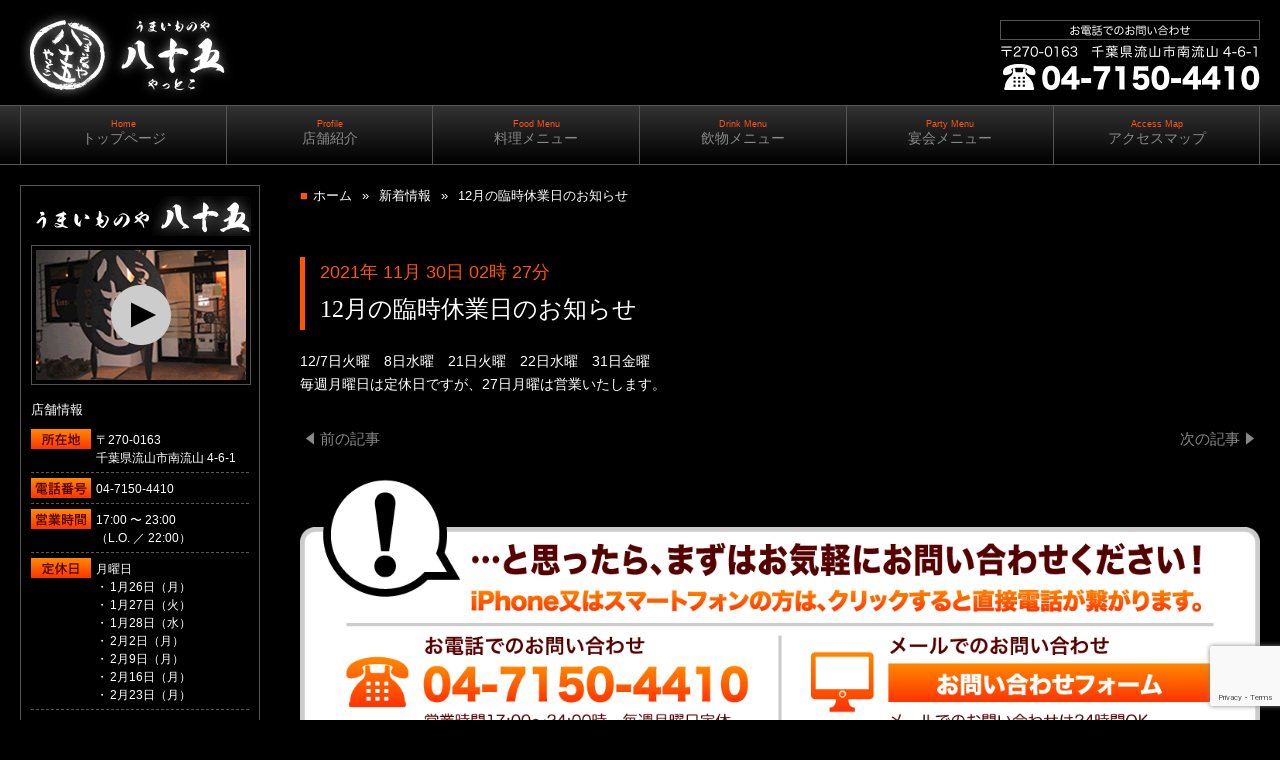

--- FILE ---
content_type: text/html; charset=UTF-8
request_url: https://yattoko.com/archives/563
body_size: 6905
content:
<!DOCTYPE html>
<html lang="ja">
<head>
<meta charset="utf-8">
<meta http-equiv="X-UA-Compatible" content="IE=edge">
<meta name="description" content="12/7日火曜　8日水曜　21日火曜　22日水曜　31日金曜毎週月曜日は定休日ですが、27日月曜は営業いたします。...">
<meta name="format-detection" content="telephone=no,address=no,email=no">
<meta name="viewport" content="width=device-width,initial-scale=1.0">
<title>うまいものや八十五 &raquo; 12月の臨時休業日のお知らせ</title>
<link rel="icon" href="/icon/favicon.ico">
<link rel="apple-touch-icon-precomposed" href="/icon/icon.png">
<link rel="alternate" type="application/rss+xml" href="https://yattoko.com/feed">
<meta name='robots' content='max-image-preview:large' />
<style id='wp-img-auto-sizes-contain-inline-css' type='text/css'>
img:is([sizes=auto i],[sizes^="auto," i]){contain-intrinsic-size:3000px 1500px}
/*# sourceURL=wp-img-auto-sizes-contain-inline-css */
</style>
<style id='wp-block-library-inline-css' type='text/css'>
:root{--wp-block-synced-color:#7a00df;--wp-block-synced-color--rgb:122,0,223;--wp-bound-block-color:var(--wp-block-synced-color);--wp-editor-canvas-background:#ddd;--wp-admin-theme-color:#007cba;--wp-admin-theme-color--rgb:0,124,186;--wp-admin-theme-color-darker-10:#006ba1;--wp-admin-theme-color-darker-10--rgb:0,107,160.5;--wp-admin-theme-color-darker-20:#005a87;--wp-admin-theme-color-darker-20--rgb:0,90,135;--wp-admin-border-width-focus:2px}@media (min-resolution:192dpi){:root{--wp-admin-border-width-focus:1.5px}}.wp-element-button{cursor:pointer}:root .has-very-light-gray-background-color{background-color:#eee}:root .has-very-dark-gray-background-color{background-color:#313131}:root .has-very-light-gray-color{color:#eee}:root .has-very-dark-gray-color{color:#313131}:root .has-vivid-green-cyan-to-vivid-cyan-blue-gradient-background{background:linear-gradient(135deg,#00d084,#0693e3)}:root .has-purple-crush-gradient-background{background:linear-gradient(135deg,#34e2e4,#4721fb 50%,#ab1dfe)}:root .has-hazy-dawn-gradient-background{background:linear-gradient(135deg,#faaca8,#dad0ec)}:root .has-subdued-olive-gradient-background{background:linear-gradient(135deg,#fafae1,#67a671)}:root .has-atomic-cream-gradient-background{background:linear-gradient(135deg,#fdd79a,#004a59)}:root .has-nightshade-gradient-background{background:linear-gradient(135deg,#330968,#31cdcf)}:root .has-midnight-gradient-background{background:linear-gradient(135deg,#020381,#2874fc)}:root{--wp--preset--font-size--normal:16px;--wp--preset--font-size--huge:42px}.has-regular-font-size{font-size:1em}.has-larger-font-size{font-size:2.625em}.has-normal-font-size{font-size:var(--wp--preset--font-size--normal)}.has-huge-font-size{font-size:var(--wp--preset--font-size--huge)}.has-text-align-center{text-align:center}.has-text-align-left{text-align:left}.has-text-align-right{text-align:right}.has-fit-text{white-space:nowrap!important}#end-resizable-editor-section{display:none}.aligncenter{clear:both}.items-justified-left{justify-content:flex-start}.items-justified-center{justify-content:center}.items-justified-right{justify-content:flex-end}.items-justified-space-between{justify-content:space-between}.screen-reader-text{border:0;clip-path:inset(50%);height:1px;margin:-1px;overflow:hidden;padding:0;position:absolute;width:1px;word-wrap:normal!important}.screen-reader-text:focus{background-color:#ddd;clip-path:none;color:#444;display:block;font-size:1em;height:auto;left:5px;line-height:normal;padding:15px 23px 14px;text-decoration:none;top:5px;width:auto;z-index:100000}html :where(.has-border-color){border-style:solid}html :where([style*=border-top-color]){border-top-style:solid}html :where([style*=border-right-color]){border-right-style:solid}html :where([style*=border-bottom-color]){border-bottom-style:solid}html :where([style*=border-left-color]){border-left-style:solid}html :where([style*=border-width]){border-style:solid}html :where([style*=border-top-width]){border-top-style:solid}html :where([style*=border-right-width]){border-right-style:solid}html :where([style*=border-bottom-width]){border-bottom-style:solid}html :where([style*=border-left-width]){border-left-style:solid}html :where(img[class*=wp-image-]){height:auto;max-width:100%}:where(figure){margin:0 0 1em}html :where(.is-position-sticky){--wp-admin--admin-bar--position-offset:var(--wp-admin--admin-bar--height,0px)}@media screen and (max-width:600px){html :where(.is-position-sticky){--wp-admin--admin-bar--position-offset:0px}}

/*# sourceURL=wp-block-library-inline-css */
</style><style id='global-styles-inline-css' type='text/css'>
:root{--wp--preset--aspect-ratio--square: 1;--wp--preset--aspect-ratio--4-3: 4/3;--wp--preset--aspect-ratio--3-4: 3/4;--wp--preset--aspect-ratio--3-2: 3/2;--wp--preset--aspect-ratio--2-3: 2/3;--wp--preset--aspect-ratio--16-9: 16/9;--wp--preset--aspect-ratio--9-16: 9/16;--wp--preset--color--black: #000000;--wp--preset--color--cyan-bluish-gray: #abb8c3;--wp--preset--color--white: #ffffff;--wp--preset--color--pale-pink: #f78da7;--wp--preset--color--vivid-red: #cf2e2e;--wp--preset--color--luminous-vivid-orange: #ff6900;--wp--preset--color--luminous-vivid-amber: #fcb900;--wp--preset--color--light-green-cyan: #7bdcb5;--wp--preset--color--vivid-green-cyan: #00d084;--wp--preset--color--pale-cyan-blue: #8ed1fc;--wp--preset--color--vivid-cyan-blue: #0693e3;--wp--preset--color--vivid-purple: #9b51e0;--wp--preset--gradient--vivid-cyan-blue-to-vivid-purple: linear-gradient(135deg,rgb(6,147,227) 0%,rgb(155,81,224) 100%);--wp--preset--gradient--light-green-cyan-to-vivid-green-cyan: linear-gradient(135deg,rgb(122,220,180) 0%,rgb(0,208,130) 100%);--wp--preset--gradient--luminous-vivid-amber-to-luminous-vivid-orange: linear-gradient(135deg,rgb(252,185,0) 0%,rgb(255,105,0) 100%);--wp--preset--gradient--luminous-vivid-orange-to-vivid-red: linear-gradient(135deg,rgb(255,105,0) 0%,rgb(207,46,46) 100%);--wp--preset--gradient--very-light-gray-to-cyan-bluish-gray: linear-gradient(135deg,rgb(238,238,238) 0%,rgb(169,184,195) 100%);--wp--preset--gradient--cool-to-warm-spectrum: linear-gradient(135deg,rgb(74,234,220) 0%,rgb(151,120,209) 20%,rgb(207,42,186) 40%,rgb(238,44,130) 60%,rgb(251,105,98) 80%,rgb(254,248,76) 100%);--wp--preset--gradient--blush-light-purple: linear-gradient(135deg,rgb(255,206,236) 0%,rgb(152,150,240) 100%);--wp--preset--gradient--blush-bordeaux: linear-gradient(135deg,rgb(254,205,165) 0%,rgb(254,45,45) 50%,rgb(107,0,62) 100%);--wp--preset--gradient--luminous-dusk: linear-gradient(135deg,rgb(255,203,112) 0%,rgb(199,81,192) 50%,rgb(65,88,208) 100%);--wp--preset--gradient--pale-ocean: linear-gradient(135deg,rgb(255,245,203) 0%,rgb(182,227,212) 50%,rgb(51,167,181) 100%);--wp--preset--gradient--electric-grass: linear-gradient(135deg,rgb(202,248,128) 0%,rgb(113,206,126) 100%);--wp--preset--gradient--midnight: linear-gradient(135deg,rgb(2,3,129) 0%,rgb(40,116,252) 100%);--wp--preset--font-size--small: 13px;--wp--preset--font-size--medium: 20px;--wp--preset--font-size--large: 36px;--wp--preset--font-size--x-large: 42px;--wp--preset--spacing--20: 0.44rem;--wp--preset--spacing--30: 0.67rem;--wp--preset--spacing--40: 1rem;--wp--preset--spacing--50: 1.5rem;--wp--preset--spacing--60: 2.25rem;--wp--preset--spacing--70: 3.38rem;--wp--preset--spacing--80: 5.06rem;--wp--preset--shadow--natural: 6px 6px 9px rgba(0, 0, 0, 0.2);--wp--preset--shadow--deep: 12px 12px 50px rgba(0, 0, 0, 0.4);--wp--preset--shadow--sharp: 6px 6px 0px rgba(0, 0, 0, 0.2);--wp--preset--shadow--outlined: 6px 6px 0px -3px rgb(255, 255, 255), 6px 6px rgb(0, 0, 0);--wp--preset--shadow--crisp: 6px 6px 0px rgb(0, 0, 0);}:where(.is-layout-flex){gap: 0.5em;}:where(.is-layout-grid){gap: 0.5em;}body .is-layout-flex{display: flex;}.is-layout-flex{flex-wrap: wrap;align-items: center;}.is-layout-flex > :is(*, div){margin: 0;}body .is-layout-grid{display: grid;}.is-layout-grid > :is(*, div){margin: 0;}:where(.wp-block-columns.is-layout-flex){gap: 2em;}:where(.wp-block-columns.is-layout-grid){gap: 2em;}:where(.wp-block-post-template.is-layout-flex){gap: 1.25em;}:where(.wp-block-post-template.is-layout-grid){gap: 1.25em;}.has-black-color{color: var(--wp--preset--color--black) !important;}.has-cyan-bluish-gray-color{color: var(--wp--preset--color--cyan-bluish-gray) !important;}.has-white-color{color: var(--wp--preset--color--white) !important;}.has-pale-pink-color{color: var(--wp--preset--color--pale-pink) !important;}.has-vivid-red-color{color: var(--wp--preset--color--vivid-red) !important;}.has-luminous-vivid-orange-color{color: var(--wp--preset--color--luminous-vivid-orange) !important;}.has-luminous-vivid-amber-color{color: var(--wp--preset--color--luminous-vivid-amber) !important;}.has-light-green-cyan-color{color: var(--wp--preset--color--light-green-cyan) !important;}.has-vivid-green-cyan-color{color: var(--wp--preset--color--vivid-green-cyan) !important;}.has-pale-cyan-blue-color{color: var(--wp--preset--color--pale-cyan-blue) !important;}.has-vivid-cyan-blue-color{color: var(--wp--preset--color--vivid-cyan-blue) !important;}.has-vivid-purple-color{color: var(--wp--preset--color--vivid-purple) !important;}.has-black-background-color{background-color: var(--wp--preset--color--black) !important;}.has-cyan-bluish-gray-background-color{background-color: var(--wp--preset--color--cyan-bluish-gray) !important;}.has-white-background-color{background-color: var(--wp--preset--color--white) !important;}.has-pale-pink-background-color{background-color: var(--wp--preset--color--pale-pink) !important;}.has-vivid-red-background-color{background-color: var(--wp--preset--color--vivid-red) !important;}.has-luminous-vivid-orange-background-color{background-color: var(--wp--preset--color--luminous-vivid-orange) !important;}.has-luminous-vivid-amber-background-color{background-color: var(--wp--preset--color--luminous-vivid-amber) !important;}.has-light-green-cyan-background-color{background-color: var(--wp--preset--color--light-green-cyan) !important;}.has-vivid-green-cyan-background-color{background-color: var(--wp--preset--color--vivid-green-cyan) !important;}.has-pale-cyan-blue-background-color{background-color: var(--wp--preset--color--pale-cyan-blue) !important;}.has-vivid-cyan-blue-background-color{background-color: var(--wp--preset--color--vivid-cyan-blue) !important;}.has-vivid-purple-background-color{background-color: var(--wp--preset--color--vivid-purple) !important;}.has-black-border-color{border-color: var(--wp--preset--color--black) !important;}.has-cyan-bluish-gray-border-color{border-color: var(--wp--preset--color--cyan-bluish-gray) !important;}.has-white-border-color{border-color: var(--wp--preset--color--white) !important;}.has-pale-pink-border-color{border-color: var(--wp--preset--color--pale-pink) !important;}.has-vivid-red-border-color{border-color: var(--wp--preset--color--vivid-red) !important;}.has-luminous-vivid-orange-border-color{border-color: var(--wp--preset--color--luminous-vivid-orange) !important;}.has-luminous-vivid-amber-border-color{border-color: var(--wp--preset--color--luminous-vivid-amber) !important;}.has-light-green-cyan-border-color{border-color: var(--wp--preset--color--light-green-cyan) !important;}.has-vivid-green-cyan-border-color{border-color: var(--wp--preset--color--vivid-green-cyan) !important;}.has-pale-cyan-blue-border-color{border-color: var(--wp--preset--color--pale-cyan-blue) !important;}.has-vivid-cyan-blue-border-color{border-color: var(--wp--preset--color--vivid-cyan-blue) !important;}.has-vivid-purple-border-color{border-color: var(--wp--preset--color--vivid-purple) !important;}.has-vivid-cyan-blue-to-vivid-purple-gradient-background{background: var(--wp--preset--gradient--vivid-cyan-blue-to-vivid-purple) !important;}.has-light-green-cyan-to-vivid-green-cyan-gradient-background{background: var(--wp--preset--gradient--light-green-cyan-to-vivid-green-cyan) !important;}.has-luminous-vivid-amber-to-luminous-vivid-orange-gradient-background{background: var(--wp--preset--gradient--luminous-vivid-amber-to-luminous-vivid-orange) !important;}.has-luminous-vivid-orange-to-vivid-red-gradient-background{background: var(--wp--preset--gradient--luminous-vivid-orange-to-vivid-red) !important;}.has-very-light-gray-to-cyan-bluish-gray-gradient-background{background: var(--wp--preset--gradient--very-light-gray-to-cyan-bluish-gray) !important;}.has-cool-to-warm-spectrum-gradient-background{background: var(--wp--preset--gradient--cool-to-warm-spectrum) !important;}.has-blush-light-purple-gradient-background{background: var(--wp--preset--gradient--blush-light-purple) !important;}.has-blush-bordeaux-gradient-background{background: var(--wp--preset--gradient--blush-bordeaux) !important;}.has-luminous-dusk-gradient-background{background: var(--wp--preset--gradient--luminous-dusk) !important;}.has-pale-ocean-gradient-background{background: var(--wp--preset--gradient--pale-ocean) !important;}.has-electric-grass-gradient-background{background: var(--wp--preset--gradient--electric-grass) !important;}.has-midnight-gradient-background{background: var(--wp--preset--gradient--midnight) !important;}.has-small-font-size{font-size: var(--wp--preset--font-size--small) !important;}.has-medium-font-size{font-size: var(--wp--preset--font-size--medium) !important;}.has-large-font-size{font-size: var(--wp--preset--font-size--large) !important;}.has-x-large-font-size{font-size: var(--wp--preset--font-size--x-large) !important;}
/*# sourceURL=global-styles-inline-css */
</style>

<style id='classic-theme-styles-inline-css' type='text/css'>
/*! This file is auto-generated */
.wp-block-button__link{color:#fff;background-color:#32373c;border-radius:9999px;box-shadow:none;text-decoration:none;padding:calc(.667em + 2px) calc(1.333em + 2px);font-size:1.125em}.wp-block-file__button{background:#32373c;color:#fff;text-decoration:none}
/*# sourceURL=/wp-includes/css/classic-themes.min.css */
</style>
<link rel='stylesheet' id='walcf7-datepicker-css-css' href='https://yattoko.com/wordpress/wp-content/plugins/date-time-picker-for-contact-form-7/assets/css/jquery.datetimepicker.min.css' type='text/css' media='all' />
<link rel="canonical" href="https://yattoko.com/archives/563" />
	<script type="text/javascript" src="http://maps.google.com/maps/api/js?sensor=false"></script>
	<style type="text/css">
        .entry-content img {max-width: 100000%; /* override */}
    </style> 
	<link rel="stylesheet" href="https://yattoko.com/wordpress/wp-content/themes/yattoko-2021/style.css">
</head>

<body class="wp-singular post-template-default single single-post postid-563 single-format-standard wp-theme-yattoko-2021">
<div id="to">うまいものや八十五</div>
<!--▼ page ▼-->
<div class="hfeed site">
<!-- ▼ header ▼ -->
<header id="header" class="site-header" role="banner">
<div class="inner">
<div id="logo">
<h1 class="site-title">うまいものや八十五</h1>
<h2 class="site-description"><a href="https://yattoko.com">南流山の居酒屋 ─ うまいものや八十五（やっとこ）</a></h2>
</div>
<div id="util">
<p><a href="https://yattoko.com/contact">ご予約・お問い合わせ　｜　<span>〒270-0163</span><span>千葉県流山市南流山 4-6-1</span>　｜　04-7150-4410</a></p>
</div>
</div>
</header>
<!-- ▲ header ▲ -->

<!-- ▼ h-navi ▼ -->
<nav id="h-navi" class="nav" role="navigation">
<div class="inner">
<div class="menu-toggle">メインメニュー</div>
<div class="nav-menu">
<ul>
<li id="menu-item-31" class="menu-item menu-item-type-custom menu-item-object-custom menu-item-home menu-item-31"><a href="https://yattoko.com/"><b>Home</b>トップページ</a></li>
<li id="menu-item-35" class="menu-item menu-item-type-post_type menu-item-object-page menu-item-35"><a href="https://yattoko.com/profile"><b>Profile</b>店舗紹介</a></li>
<li id="menu-item-36" class="menu-item menu-item-type-post_type menu-item-object-page menu-item-36"><a href="https://yattoko.com/menu-food"><b>Food Menu</b>料理メニュー</a></li>
<li id="menu-item-38" class="menu-item menu-item-type-post_type menu-item-object-page menu-item-38"><a href="https://yattoko.com/menu-drink"><b>Drink Menu</b>飲物メニュー</a></li>
<li id="menu-item-34" class="menu-item menu-item-type-post_type menu-item-object-page menu-item-34"><a href="https://yattoko.com/menu-party"><b>Party Menu</b>宴会メニュー</a></li>
<li id="menu-item-33" class="menu-item menu-item-type-post_type menu-item-object-page menu-item-33"><a href="https://yattoko.com/access"><b>Access Map</b>アクセスマップ</a></li>
</ul>
</div>
</div>
</nav>
<!-- ▲ h-navi ▲ -->

<!-- ▼ main ▼ -->
<div id="main" class="site-main" role="main">
<div class="inner">
<aside id="sidebar" class="aside">
<div class="module">
<div class="s-info">
<h2><img src="https://yattoko.com/wordpress/wp-content/themes/yattoko-2021/images/s-title.gif" alt="八十五 CM" width="220" height="40" /></h2>
<p><a href="https://yattoko.com/wordpress/wp-content/themes/yattoko-2021/data/pv-s.mp4" target="_blank" title="八十五 CM"><img src="https://yattoko.com/wordpress/wp-content/themes/yattoko-2021/images/s-photo.gif" alt="八十五 CM" width="220" height="140" /></a></p>


<p>店舗情報</p>
<dl>
<dt><img src="https://yattoko.com/wordpress/wp-content/themes/yattoko-2021/images/si-address.png" alt="住所" width="60" height="20" /></dt>
<dd><span>〒270-0163</span><span>千葉県流山市南流山 4-6-1</span></dd>
</dl>
<dl>
<dt><img src="https://yattoko.com/wordpress/wp-content/themes/yattoko-2021/images/si-tel.png" alt="電話番号" width="60" height="20" /></dt>
<dd>04-7150-4410</dd>
</dl>
<dl>
<dt><img src="https://yattoko.com/wordpress/wp-content/themes/yattoko-2021/images/si-time.png" alt="営業時間" width="60" height="20" /></dt>
<dd>17:00 〜 23:00<br />
（L.O. ／ 22:00）</dd>
</dl>
<dl>
<dt><img src="https://yattoko.com/wordpress/wp-content/themes/yattoko-2021/images/si-holiday.png" alt="定休日" width="60" height="20" /></dt>
<dd>月曜日<ul>
<li>1月26日（月）</li>
<li>1月27日（火）</li>
<li>1月28日（水）</li>
<li>2月2日（月）</li>
<li>2月9日（月）</li>
<li>2月16日（月）</li>
<li>2月23日（月）</li>
</ul> </dd>
</dl>



<p><img src="https://yattoko.com/wordpress/wp-content/themes/yattoko-2021/images/map-s.gif" alt="地図" width="220" height="140" /></p>
<p>TX南流山駅より徒歩5分。<br />
流山ICより車で15分です。</p>
<p><a href="/access" title="大きな地図で確認する"><img src="https://yattoko.com/wordpress/wp-content/themes/yattoko-2021/images/s-map-look.gif" alt="大きな地図で確認する" width="220" height="40" /></a></p>
</div>
</div>

<div class="module">
<p><a href="#" title="ＱＲコード"><img src="https://yattoko.com/wordpress/wp-content/themes/yattoko-2021/images/s-qr.gif" alt="ＱＲコード" width="240" height="70" /></a></p>
<p><a href="https://yattoko.com/feed" target="_blank" title="ブログを購読する"><img src="https://yattoko.com/wordpress/wp-content/themes/yattoko-2021/images/s-rss.png" alt="ブログの購読 - RSS 2.0" width="240" height="40" /></a></p>
</div>
</aside>
<div id="content">
<div id="breadcrumbs"><ul class="clearfix"><li><a href="https://yattoko.com">ホーム</a></li><li><a href="https://yattoko.com/blog">新着情報</a></li><li>12月の臨時休業日のお知らせ</li></ul></div><!-- ▼ article ▼ -->
<article id="post-563" class="article post-563 post type-post status-publish format-standard hentry category-blog">
<div class="title">
<div class="meta">2021年 11月 30日 02時 27分</div>
<h3>12月の臨時休業日のお知らせ</h3>
</div>
<div class="entry-content">
<p>12/7日火曜　8日水曜　21日火曜　22日水曜　31日金曜<br />
毎週月曜日は定休日ですが、27日月曜は営業いたします。</p>
</div>

<div class="navigation">
<ul>
<li><span><a href="https://yattoko.com/archives/552" rel="prev">前の記事</a></span></li>
<li><span><a href="https://yattoko.com/archives/567" rel="next">次の記事</a></span></li>
</ul>
</div>


<p><a href="https://yattoko.com/contact"><img src="https://yattoko.com/wordpress/wp-content/themes/yattoko-2021/images/main-contact.png" alt="お問い合わせはコチラからどうぞ！" width="620" height="180" /></a></p>
</article>
<!-- ▲ article ▲ -->
</div>
</div>
</div>
<!-- ▲ main ▲ -->

<!-- ▼ f-navi ▼ -->
<nav id="f-navi" class="nav" role="navigation">
<div class="inner">
<ul>
<li id="menu-item-205" class="menu-item menu-item-type-post_type menu-item-object-page menu-item-205"><a href="https://yattoko.com/profile">店舗紹介</a></li>
<li id="menu-item-206" class="menu-item menu-item-type-post_type menu-item-object-page menu-item-206"><a href="https://yattoko.com/menu-food">料理メニュー</a></li>
<li id="menu-item-207" class="menu-item menu-item-type-post_type menu-item-object-page menu-item-207"><a href="https://yattoko.com/menu-drink">飲物メニュー</a></li>
<li id="menu-item-204" class="menu-item menu-item-type-post_type menu-item-object-page menu-item-204"><a href="https://yattoko.com/menu-party">宴会メニュー</a></li>
<li id="menu-item-208" class="menu-item menu-item-type-post_type menu-item-object-page menu-item-208"><a href="https://yattoko.com/contact">お問い合わせ</a></li>
<li id="menu-item-203" class="menu-item menu-item-type-post_type menu-item-object-page menu-item-203"><a href="https://yattoko.com/access">アクセスマップ</a></li>
<li><a href="#to">最上部へ移動</a></li>
</ul>
</div>
</nav>
<!-- ▲ f-navi ▲ -->

<!-- ▼ footer ▼ -->
<footer id="footer" class="footer">
<div class="inner">
	<div id="f1">
		<h2 class="footer-logo">
			<img class="logo-icon" src="https://yattoko.com/wordpress/wp-content/themes/yattoko-2021/images/logo-icon.png" alt="うまいものや八十五">
			<img class="logo-text" src="https://yattoko.com/wordpress/wp-content/themes/yattoko-2021/images/f-title.jpg" alt="うまいものや八十五" width="230" height="30" /></a>
		</h2>
	</div>
	<div id="f2">
		<ul class="footer-information">
			<li>所在地　：<span>〒270-0163</span><span>千葉県流山市南流山 4-6-1</span></li>
			<li>電話番号：04-7150-4410</li>
			<li>ＵＲＬ　：https://yattoko.com</li>
			<li>営業時間：<span>17:00 〜 23:00</span><span>（L.O. ／ 22:00）</span></li>
			<li>定休日　：月曜日</li>
			<li>その他　：全席喫煙可能、20歳未満の入店不可</li>
		</ul>
		<small>&copy; 2003 - 2026 Yattoko.</small>
	</div>
	
</div>
</footer>
<!-- ▲ footer ▲ -->
</div>
<!-- ▲ site ▲ -->
<div id="bo">
	<script src="//ajax.googleapis.com/ajax/libs/jquery/3.6.0/jquery.min.js"></script>
	<script src="https://yattoko.com/wordpress/wp-content/themes/yattoko-2021/js/introtzikas.js"></script>
	<script src="https://yattoko.com/wordpress/wp-content/themes/yattoko-2021/js/main.js" defer='defer'></script>
			<script type="speculationrules">
{"prefetch":[{"source":"document","where":{"and":[{"href_matches":"/*"},{"not":{"href_matches":["/wordpress/wp-*.php","/wordpress/wp-admin/*","/wordpress/wp-content/uploads/*","/wordpress/wp-content/*","/wordpress/wp-content/plugins/*","/wordpress/wp-content/themes/yattoko-2021/*","/*\\?(.+)"]}},{"not":{"selector_matches":"a[rel~=\"nofollow\"]"}},{"not":{"selector_matches":".no-prefetch, .no-prefetch a"}}]},"eagerness":"conservative"}]}
</script>
<script type="text/javascript" src="https://yattoko.com/wordpress/wp-includes/js/comment-reply.min.js" id="comment-reply-js" async="async" data-wp-strategy="async" fetchpriority="low"></script>
<script type="text/javascript" src="https://yattoko.com/wordpress/wp-content/plugins/date-time-picker-for-contact-form-7/assets/js/jquery.datetimepicker.full.min.js" id="walcf7-datepicker-js-js"></script>
<script type="text/javascript" src="https://yattoko.com/wordpress/wp-content/plugins/date-time-picker-for-contact-form-7/assets/js/datetimepicker.js" id="walcf7-datepicker-js"></script>
<script type="text/javascript" id="wp_slimstat-js-extra">
/* <![CDATA[ */
var SlimStatParams = {"transport":"ajax","ajaxurl_rest":"https://yattoko.com/wp-json/slimstat/v1/hit","ajaxurl_ajax":"https://yattoko.com/wordpress/wp-admin/admin-ajax.php","ajaxurl_adblock":"https://yattoko.com/request/d2470213110520abe2d30cfafb4f5bea/","ajaxurl":"https://yattoko.com/wordpress/wp-admin/admin-ajax.php","baseurl":"/","dnt":"noslimstat,ab-item","ci":"YTo0OntzOjEyOiJjb250ZW50X3R5cGUiO3M6NDoicG9zdCI7czo4OiJjYXRlZ29yeSI7czoxOiIxIjtzOjEwOiJjb250ZW50X2lkIjtpOjU2MztzOjY6ImF1dGhvciI7czo2OiJhdHN1a28iO30-.0d04cd3da17780ddb679423bfe08a909","wp_rest_nonce":"76cebd0fe3"};
//# sourceURL=wp_slimstat-js-extra
/* ]]> */
</script>
<script defer type="text/javascript" src="https://yattoko.com/wordpress/wp-content/plugins/wp-slimstat/wp-slimstat.min.js" id="wp_slimstat-js"></script>
<script type="text/javascript" src="https://www.google.com/recaptcha/api.js?render=6LdRj-8qAAAAAFQ-r820j9jXTex6n0AWVDd4w7Zm&amp;ver=3.0" id="google-recaptcha-js"></script>
<script type="text/javascript" src="https://yattoko.com/wordpress/wp-includes/js/dist/vendor/wp-polyfill.min.js" id="wp-polyfill-js"></script>
<script type="text/javascript" id="wpcf7-recaptcha-js-before">
/* <![CDATA[ */
var wpcf7_recaptcha = {
    "sitekey": "6LdRj-8qAAAAAFQ-r820j9jXTex6n0AWVDd4w7Zm",
    "actions": {
        "homepage": "homepage",
        "contactform": "contactform"
    }
};
//# sourceURL=wpcf7-recaptcha-js-before
/* ]]> */
</script>
<script type="text/javascript" src="https://yattoko.com/wordpress/wp-content/plugins/contact-form-7/modules/recaptcha/index.js" id="wpcf7-recaptcha-js"></script>
</div>
</body>
</html>



--- FILE ---
content_type: text/html; charset=utf-8
request_url: https://www.google.com/recaptcha/api2/anchor?ar=1&k=6LdRj-8qAAAAAFQ-r820j9jXTex6n0AWVDd4w7Zm&co=aHR0cHM6Ly95YXR0b2tvLmNvbTo0NDM.&hl=en&v=N67nZn4AqZkNcbeMu4prBgzg&size=invisible&anchor-ms=20000&execute-ms=30000&cb=x2w8bb9jhpkc
body_size: 48981
content:
<!DOCTYPE HTML><html dir="ltr" lang="en"><head><meta http-equiv="Content-Type" content="text/html; charset=UTF-8">
<meta http-equiv="X-UA-Compatible" content="IE=edge">
<title>reCAPTCHA</title>
<style type="text/css">
/* cyrillic-ext */
@font-face {
  font-family: 'Roboto';
  font-style: normal;
  font-weight: 400;
  font-stretch: 100%;
  src: url(//fonts.gstatic.com/s/roboto/v48/KFO7CnqEu92Fr1ME7kSn66aGLdTylUAMa3GUBHMdazTgWw.woff2) format('woff2');
  unicode-range: U+0460-052F, U+1C80-1C8A, U+20B4, U+2DE0-2DFF, U+A640-A69F, U+FE2E-FE2F;
}
/* cyrillic */
@font-face {
  font-family: 'Roboto';
  font-style: normal;
  font-weight: 400;
  font-stretch: 100%;
  src: url(//fonts.gstatic.com/s/roboto/v48/KFO7CnqEu92Fr1ME7kSn66aGLdTylUAMa3iUBHMdazTgWw.woff2) format('woff2');
  unicode-range: U+0301, U+0400-045F, U+0490-0491, U+04B0-04B1, U+2116;
}
/* greek-ext */
@font-face {
  font-family: 'Roboto';
  font-style: normal;
  font-weight: 400;
  font-stretch: 100%;
  src: url(//fonts.gstatic.com/s/roboto/v48/KFO7CnqEu92Fr1ME7kSn66aGLdTylUAMa3CUBHMdazTgWw.woff2) format('woff2');
  unicode-range: U+1F00-1FFF;
}
/* greek */
@font-face {
  font-family: 'Roboto';
  font-style: normal;
  font-weight: 400;
  font-stretch: 100%;
  src: url(//fonts.gstatic.com/s/roboto/v48/KFO7CnqEu92Fr1ME7kSn66aGLdTylUAMa3-UBHMdazTgWw.woff2) format('woff2');
  unicode-range: U+0370-0377, U+037A-037F, U+0384-038A, U+038C, U+038E-03A1, U+03A3-03FF;
}
/* math */
@font-face {
  font-family: 'Roboto';
  font-style: normal;
  font-weight: 400;
  font-stretch: 100%;
  src: url(//fonts.gstatic.com/s/roboto/v48/KFO7CnqEu92Fr1ME7kSn66aGLdTylUAMawCUBHMdazTgWw.woff2) format('woff2');
  unicode-range: U+0302-0303, U+0305, U+0307-0308, U+0310, U+0312, U+0315, U+031A, U+0326-0327, U+032C, U+032F-0330, U+0332-0333, U+0338, U+033A, U+0346, U+034D, U+0391-03A1, U+03A3-03A9, U+03B1-03C9, U+03D1, U+03D5-03D6, U+03F0-03F1, U+03F4-03F5, U+2016-2017, U+2034-2038, U+203C, U+2040, U+2043, U+2047, U+2050, U+2057, U+205F, U+2070-2071, U+2074-208E, U+2090-209C, U+20D0-20DC, U+20E1, U+20E5-20EF, U+2100-2112, U+2114-2115, U+2117-2121, U+2123-214F, U+2190, U+2192, U+2194-21AE, U+21B0-21E5, U+21F1-21F2, U+21F4-2211, U+2213-2214, U+2216-22FF, U+2308-230B, U+2310, U+2319, U+231C-2321, U+2336-237A, U+237C, U+2395, U+239B-23B7, U+23D0, U+23DC-23E1, U+2474-2475, U+25AF, U+25B3, U+25B7, U+25BD, U+25C1, U+25CA, U+25CC, U+25FB, U+266D-266F, U+27C0-27FF, U+2900-2AFF, U+2B0E-2B11, U+2B30-2B4C, U+2BFE, U+3030, U+FF5B, U+FF5D, U+1D400-1D7FF, U+1EE00-1EEFF;
}
/* symbols */
@font-face {
  font-family: 'Roboto';
  font-style: normal;
  font-weight: 400;
  font-stretch: 100%;
  src: url(//fonts.gstatic.com/s/roboto/v48/KFO7CnqEu92Fr1ME7kSn66aGLdTylUAMaxKUBHMdazTgWw.woff2) format('woff2');
  unicode-range: U+0001-000C, U+000E-001F, U+007F-009F, U+20DD-20E0, U+20E2-20E4, U+2150-218F, U+2190, U+2192, U+2194-2199, U+21AF, U+21E6-21F0, U+21F3, U+2218-2219, U+2299, U+22C4-22C6, U+2300-243F, U+2440-244A, U+2460-24FF, U+25A0-27BF, U+2800-28FF, U+2921-2922, U+2981, U+29BF, U+29EB, U+2B00-2BFF, U+4DC0-4DFF, U+FFF9-FFFB, U+10140-1018E, U+10190-1019C, U+101A0, U+101D0-101FD, U+102E0-102FB, U+10E60-10E7E, U+1D2C0-1D2D3, U+1D2E0-1D37F, U+1F000-1F0FF, U+1F100-1F1AD, U+1F1E6-1F1FF, U+1F30D-1F30F, U+1F315, U+1F31C, U+1F31E, U+1F320-1F32C, U+1F336, U+1F378, U+1F37D, U+1F382, U+1F393-1F39F, U+1F3A7-1F3A8, U+1F3AC-1F3AF, U+1F3C2, U+1F3C4-1F3C6, U+1F3CA-1F3CE, U+1F3D4-1F3E0, U+1F3ED, U+1F3F1-1F3F3, U+1F3F5-1F3F7, U+1F408, U+1F415, U+1F41F, U+1F426, U+1F43F, U+1F441-1F442, U+1F444, U+1F446-1F449, U+1F44C-1F44E, U+1F453, U+1F46A, U+1F47D, U+1F4A3, U+1F4B0, U+1F4B3, U+1F4B9, U+1F4BB, U+1F4BF, U+1F4C8-1F4CB, U+1F4D6, U+1F4DA, U+1F4DF, U+1F4E3-1F4E6, U+1F4EA-1F4ED, U+1F4F7, U+1F4F9-1F4FB, U+1F4FD-1F4FE, U+1F503, U+1F507-1F50B, U+1F50D, U+1F512-1F513, U+1F53E-1F54A, U+1F54F-1F5FA, U+1F610, U+1F650-1F67F, U+1F687, U+1F68D, U+1F691, U+1F694, U+1F698, U+1F6AD, U+1F6B2, U+1F6B9-1F6BA, U+1F6BC, U+1F6C6-1F6CF, U+1F6D3-1F6D7, U+1F6E0-1F6EA, U+1F6F0-1F6F3, U+1F6F7-1F6FC, U+1F700-1F7FF, U+1F800-1F80B, U+1F810-1F847, U+1F850-1F859, U+1F860-1F887, U+1F890-1F8AD, U+1F8B0-1F8BB, U+1F8C0-1F8C1, U+1F900-1F90B, U+1F93B, U+1F946, U+1F984, U+1F996, U+1F9E9, U+1FA00-1FA6F, U+1FA70-1FA7C, U+1FA80-1FA89, U+1FA8F-1FAC6, U+1FACE-1FADC, U+1FADF-1FAE9, U+1FAF0-1FAF8, U+1FB00-1FBFF;
}
/* vietnamese */
@font-face {
  font-family: 'Roboto';
  font-style: normal;
  font-weight: 400;
  font-stretch: 100%;
  src: url(//fonts.gstatic.com/s/roboto/v48/KFO7CnqEu92Fr1ME7kSn66aGLdTylUAMa3OUBHMdazTgWw.woff2) format('woff2');
  unicode-range: U+0102-0103, U+0110-0111, U+0128-0129, U+0168-0169, U+01A0-01A1, U+01AF-01B0, U+0300-0301, U+0303-0304, U+0308-0309, U+0323, U+0329, U+1EA0-1EF9, U+20AB;
}
/* latin-ext */
@font-face {
  font-family: 'Roboto';
  font-style: normal;
  font-weight: 400;
  font-stretch: 100%;
  src: url(//fonts.gstatic.com/s/roboto/v48/KFO7CnqEu92Fr1ME7kSn66aGLdTylUAMa3KUBHMdazTgWw.woff2) format('woff2');
  unicode-range: U+0100-02BA, U+02BD-02C5, U+02C7-02CC, U+02CE-02D7, U+02DD-02FF, U+0304, U+0308, U+0329, U+1D00-1DBF, U+1E00-1E9F, U+1EF2-1EFF, U+2020, U+20A0-20AB, U+20AD-20C0, U+2113, U+2C60-2C7F, U+A720-A7FF;
}
/* latin */
@font-face {
  font-family: 'Roboto';
  font-style: normal;
  font-weight: 400;
  font-stretch: 100%;
  src: url(//fonts.gstatic.com/s/roboto/v48/KFO7CnqEu92Fr1ME7kSn66aGLdTylUAMa3yUBHMdazQ.woff2) format('woff2');
  unicode-range: U+0000-00FF, U+0131, U+0152-0153, U+02BB-02BC, U+02C6, U+02DA, U+02DC, U+0304, U+0308, U+0329, U+2000-206F, U+20AC, U+2122, U+2191, U+2193, U+2212, U+2215, U+FEFF, U+FFFD;
}
/* cyrillic-ext */
@font-face {
  font-family: 'Roboto';
  font-style: normal;
  font-weight: 500;
  font-stretch: 100%;
  src: url(//fonts.gstatic.com/s/roboto/v48/KFO7CnqEu92Fr1ME7kSn66aGLdTylUAMa3GUBHMdazTgWw.woff2) format('woff2');
  unicode-range: U+0460-052F, U+1C80-1C8A, U+20B4, U+2DE0-2DFF, U+A640-A69F, U+FE2E-FE2F;
}
/* cyrillic */
@font-face {
  font-family: 'Roboto';
  font-style: normal;
  font-weight: 500;
  font-stretch: 100%;
  src: url(//fonts.gstatic.com/s/roboto/v48/KFO7CnqEu92Fr1ME7kSn66aGLdTylUAMa3iUBHMdazTgWw.woff2) format('woff2');
  unicode-range: U+0301, U+0400-045F, U+0490-0491, U+04B0-04B1, U+2116;
}
/* greek-ext */
@font-face {
  font-family: 'Roboto';
  font-style: normal;
  font-weight: 500;
  font-stretch: 100%;
  src: url(//fonts.gstatic.com/s/roboto/v48/KFO7CnqEu92Fr1ME7kSn66aGLdTylUAMa3CUBHMdazTgWw.woff2) format('woff2');
  unicode-range: U+1F00-1FFF;
}
/* greek */
@font-face {
  font-family: 'Roboto';
  font-style: normal;
  font-weight: 500;
  font-stretch: 100%;
  src: url(//fonts.gstatic.com/s/roboto/v48/KFO7CnqEu92Fr1ME7kSn66aGLdTylUAMa3-UBHMdazTgWw.woff2) format('woff2');
  unicode-range: U+0370-0377, U+037A-037F, U+0384-038A, U+038C, U+038E-03A1, U+03A3-03FF;
}
/* math */
@font-face {
  font-family: 'Roboto';
  font-style: normal;
  font-weight: 500;
  font-stretch: 100%;
  src: url(//fonts.gstatic.com/s/roboto/v48/KFO7CnqEu92Fr1ME7kSn66aGLdTylUAMawCUBHMdazTgWw.woff2) format('woff2');
  unicode-range: U+0302-0303, U+0305, U+0307-0308, U+0310, U+0312, U+0315, U+031A, U+0326-0327, U+032C, U+032F-0330, U+0332-0333, U+0338, U+033A, U+0346, U+034D, U+0391-03A1, U+03A3-03A9, U+03B1-03C9, U+03D1, U+03D5-03D6, U+03F0-03F1, U+03F4-03F5, U+2016-2017, U+2034-2038, U+203C, U+2040, U+2043, U+2047, U+2050, U+2057, U+205F, U+2070-2071, U+2074-208E, U+2090-209C, U+20D0-20DC, U+20E1, U+20E5-20EF, U+2100-2112, U+2114-2115, U+2117-2121, U+2123-214F, U+2190, U+2192, U+2194-21AE, U+21B0-21E5, U+21F1-21F2, U+21F4-2211, U+2213-2214, U+2216-22FF, U+2308-230B, U+2310, U+2319, U+231C-2321, U+2336-237A, U+237C, U+2395, U+239B-23B7, U+23D0, U+23DC-23E1, U+2474-2475, U+25AF, U+25B3, U+25B7, U+25BD, U+25C1, U+25CA, U+25CC, U+25FB, U+266D-266F, U+27C0-27FF, U+2900-2AFF, U+2B0E-2B11, U+2B30-2B4C, U+2BFE, U+3030, U+FF5B, U+FF5D, U+1D400-1D7FF, U+1EE00-1EEFF;
}
/* symbols */
@font-face {
  font-family: 'Roboto';
  font-style: normal;
  font-weight: 500;
  font-stretch: 100%;
  src: url(//fonts.gstatic.com/s/roboto/v48/KFO7CnqEu92Fr1ME7kSn66aGLdTylUAMaxKUBHMdazTgWw.woff2) format('woff2');
  unicode-range: U+0001-000C, U+000E-001F, U+007F-009F, U+20DD-20E0, U+20E2-20E4, U+2150-218F, U+2190, U+2192, U+2194-2199, U+21AF, U+21E6-21F0, U+21F3, U+2218-2219, U+2299, U+22C4-22C6, U+2300-243F, U+2440-244A, U+2460-24FF, U+25A0-27BF, U+2800-28FF, U+2921-2922, U+2981, U+29BF, U+29EB, U+2B00-2BFF, U+4DC0-4DFF, U+FFF9-FFFB, U+10140-1018E, U+10190-1019C, U+101A0, U+101D0-101FD, U+102E0-102FB, U+10E60-10E7E, U+1D2C0-1D2D3, U+1D2E0-1D37F, U+1F000-1F0FF, U+1F100-1F1AD, U+1F1E6-1F1FF, U+1F30D-1F30F, U+1F315, U+1F31C, U+1F31E, U+1F320-1F32C, U+1F336, U+1F378, U+1F37D, U+1F382, U+1F393-1F39F, U+1F3A7-1F3A8, U+1F3AC-1F3AF, U+1F3C2, U+1F3C4-1F3C6, U+1F3CA-1F3CE, U+1F3D4-1F3E0, U+1F3ED, U+1F3F1-1F3F3, U+1F3F5-1F3F7, U+1F408, U+1F415, U+1F41F, U+1F426, U+1F43F, U+1F441-1F442, U+1F444, U+1F446-1F449, U+1F44C-1F44E, U+1F453, U+1F46A, U+1F47D, U+1F4A3, U+1F4B0, U+1F4B3, U+1F4B9, U+1F4BB, U+1F4BF, U+1F4C8-1F4CB, U+1F4D6, U+1F4DA, U+1F4DF, U+1F4E3-1F4E6, U+1F4EA-1F4ED, U+1F4F7, U+1F4F9-1F4FB, U+1F4FD-1F4FE, U+1F503, U+1F507-1F50B, U+1F50D, U+1F512-1F513, U+1F53E-1F54A, U+1F54F-1F5FA, U+1F610, U+1F650-1F67F, U+1F687, U+1F68D, U+1F691, U+1F694, U+1F698, U+1F6AD, U+1F6B2, U+1F6B9-1F6BA, U+1F6BC, U+1F6C6-1F6CF, U+1F6D3-1F6D7, U+1F6E0-1F6EA, U+1F6F0-1F6F3, U+1F6F7-1F6FC, U+1F700-1F7FF, U+1F800-1F80B, U+1F810-1F847, U+1F850-1F859, U+1F860-1F887, U+1F890-1F8AD, U+1F8B0-1F8BB, U+1F8C0-1F8C1, U+1F900-1F90B, U+1F93B, U+1F946, U+1F984, U+1F996, U+1F9E9, U+1FA00-1FA6F, U+1FA70-1FA7C, U+1FA80-1FA89, U+1FA8F-1FAC6, U+1FACE-1FADC, U+1FADF-1FAE9, U+1FAF0-1FAF8, U+1FB00-1FBFF;
}
/* vietnamese */
@font-face {
  font-family: 'Roboto';
  font-style: normal;
  font-weight: 500;
  font-stretch: 100%;
  src: url(//fonts.gstatic.com/s/roboto/v48/KFO7CnqEu92Fr1ME7kSn66aGLdTylUAMa3OUBHMdazTgWw.woff2) format('woff2');
  unicode-range: U+0102-0103, U+0110-0111, U+0128-0129, U+0168-0169, U+01A0-01A1, U+01AF-01B0, U+0300-0301, U+0303-0304, U+0308-0309, U+0323, U+0329, U+1EA0-1EF9, U+20AB;
}
/* latin-ext */
@font-face {
  font-family: 'Roboto';
  font-style: normal;
  font-weight: 500;
  font-stretch: 100%;
  src: url(//fonts.gstatic.com/s/roboto/v48/KFO7CnqEu92Fr1ME7kSn66aGLdTylUAMa3KUBHMdazTgWw.woff2) format('woff2');
  unicode-range: U+0100-02BA, U+02BD-02C5, U+02C7-02CC, U+02CE-02D7, U+02DD-02FF, U+0304, U+0308, U+0329, U+1D00-1DBF, U+1E00-1E9F, U+1EF2-1EFF, U+2020, U+20A0-20AB, U+20AD-20C0, U+2113, U+2C60-2C7F, U+A720-A7FF;
}
/* latin */
@font-face {
  font-family: 'Roboto';
  font-style: normal;
  font-weight: 500;
  font-stretch: 100%;
  src: url(//fonts.gstatic.com/s/roboto/v48/KFO7CnqEu92Fr1ME7kSn66aGLdTylUAMa3yUBHMdazQ.woff2) format('woff2');
  unicode-range: U+0000-00FF, U+0131, U+0152-0153, U+02BB-02BC, U+02C6, U+02DA, U+02DC, U+0304, U+0308, U+0329, U+2000-206F, U+20AC, U+2122, U+2191, U+2193, U+2212, U+2215, U+FEFF, U+FFFD;
}
/* cyrillic-ext */
@font-face {
  font-family: 'Roboto';
  font-style: normal;
  font-weight: 900;
  font-stretch: 100%;
  src: url(//fonts.gstatic.com/s/roboto/v48/KFO7CnqEu92Fr1ME7kSn66aGLdTylUAMa3GUBHMdazTgWw.woff2) format('woff2');
  unicode-range: U+0460-052F, U+1C80-1C8A, U+20B4, U+2DE0-2DFF, U+A640-A69F, U+FE2E-FE2F;
}
/* cyrillic */
@font-face {
  font-family: 'Roboto';
  font-style: normal;
  font-weight: 900;
  font-stretch: 100%;
  src: url(//fonts.gstatic.com/s/roboto/v48/KFO7CnqEu92Fr1ME7kSn66aGLdTylUAMa3iUBHMdazTgWw.woff2) format('woff2');
  unicode-range: U+0301, U+0400-045F, U+0490-0491, U+04B0-04B1, U+2116;
}
/* greek-ext */
@font-face {
  font-family: 'Roboto';
  font-style: normal;
  font-weight: 900;
  font-stretch: 100%;
  src: url(//fonts.gstatic.com/s/roboto/v48/KFO7CnqEu92Fr1ME7kSn66aGLdTylUAMa3CUBHMdazTgWw.woff2) format('woff2');
  unicode-range: U+1F00-1FFF;
}
/* greek */
@font-face {
  font-family: 'Roboto';
  font-style: normal;
  font-weight: 900;
  font-stretch: 100%;
  src: url(//fonts.gstatic.com/s/roboto/v48/KFO7CnqEu92Fr1ME7kSn66aGLdTylUAMa3-UBHMdazTgWw.woff2) format('woff2');
  unicode-range: U+0370-0377, U+037A-037F, U+0384-038A, U+038C, U+038E-03A1, U+03A3-03FF;
}
/* math */
@font-face {
  font-family: 'Roboto';
  font-style: normal;
  font-weight: 900;
  font-stretch: 100%;
  src: url(//fonts.gstatic.com/s/roboto/v48/KFO7CnqEu92Fr1ME7kSn66aGLdTylUAMawCUBHMdazTgWw.woff2) format('woff2');
  unicode-range: U+0302-0303, U+0305, U+0307-0308, U+0310, U+0312, U+0315, U+031A, U+0326-0327, U+032C, U+032F-0330, U+0332-0333, U+0338, U+033A, U+0346, U+034D, U+0391-03A1, U+03A3-03A9, U+03B1-03C9, U+03D1, U+03D5-03D6, U+03F0-03F1, U+03F4-03F5, U+2016-2017, U+2034-2038, U+203C, U+2040, U+2043, U+2047, U+2050, U+2057, U+205F, U+2070-2071, U+2074-208E, U+2090-209C, U+20D0-20DC, U+20E1, U+20E5-20EF, U+2100-2112, U+2114-2115, U+2117-2121, U+2123-214F, U+2190, U+2192, U+2194-21AE, U+21B0-21E5, U+21F1-21F2, U+21F4-2211, U+2213-2214, U+2216-22FF, U+2308-230B, U+2310, U+2319, U+231C-2321, U+2336-237A, U+237C, U+2395, U+239B-23B7, U+23D0, U+23DC-23E1, U+2474-2475, U+25AF, U+25B3, U+25B7, U+25BD, U+25C1, U+25CA, U+25CC, U+25FB, U+266D-266F, U+27C0-27FF, U+2900-2AFF, U+2B0E-2B11, U+2B30-2B4C, U+2BFE, U+3030, U+FF5B, U+FF5D, U+1D400-1D7FF, U+1EE00-1EEFF;
}
/* symbols */
@font-face {
  font-family: 'Roboto';
  font-style: normal;
  font-weight: 900;
  font-stretch: 100%;
  src: url(//fonts.gstatic.com/s/roboto/v48/KFO7CnqEu92Fr1ME7kSn66aGLdTylUAMaxKUBHMdazTgWw.woff2) format('woff2');
  unicode-range: U+0001-000C, U+000E-001F, U+007F-009F, U+20DD-20E0, U+20E2-20E4, U+2150-218F, U+2190, U+2192, U+2194-2199, U+21AF, U+21E6-21F0, U+21F3, U+2218-2219, U+2299, U+22C4-22C6, U+2300-243F, U+2440-244A, U+2460-24FF, U+25A0-27BF, U+2800-28FF, U+2921-2922, U+2981, U+29BF, U+29EB, U+2B00-2BFF, U+4DC0-4DFF, U+FFF9-FFFB, U+10140-1018E, U+10190-1019C, U+101A0, U+101D0-101FD, U+102E0-102FB, U+10E60-10E7E, U+1D2C0-1D2D3, U+1D2E0-1D37F, U+1F000-1F0FF, U+1F100-1F1AD, U+1F1E6-1F1FF, U+1F30D-1F30F, U+1F315, U+1F31C, U+1F31E, U+1F320-1F32C, U+1F336, U+1F378, U+1F37D, U+1F382, U+1F393-1F39F, U+1F3A7-1F3A8, U+1F3AC-1F3AF, U+1F3C2, U+1F3C4-1F3C6, U+1F3CA-1F3CE, U+1F3D4-1F3E0, U+1F3ED, U+1F3F1-1F3F3, U+1F3F5-1F3F7, U+1F408, U+1F415, U+1F41F, U+1F426, U+1F43F, U+1F441-1F442, U+1F444, U+1F446-1F449, U+1F44C-1F44E, U+1F453, U+1F46A, U+1F47D, U+1F4A3, U+1F4B0, U+1F4B3, U+1F4B9, U+1F4BB, U+1F4BF, U+1F4C8-1F4CB, U+1F4D6, U+1F4DA, U+1F4DF, U+1F4E3-1F4E6, U+1F4EA-1F4ED, U+1F4F7, U+1F4F9-1F4FB, U+1F4FD-1F4FE, U+1F503, U+1F507-1F50B, U+1F50D, U+1F512-1F513, U+1F53E-1F54A, U+1F54F-1F5FA, U+1F610, U+1F650-1F67F, U+1F687, U+1F68D, U+1F691, U+1F694, U+1F698, U+1F6AD, U+1F6B2, U+1F6B9-1F6BA, U+1F6BC, U+1F6C6-1F6CF, U+1F6D3-1F6D7, U+1F6E0-1F6EA, U+1F6F0-1F6F3, U+1F6F7-1F6FC, U+1F700-1F7FF, U+1F800-1F80B, U+1F810-1F847, U+1F850-1F859, U+1F860-1F887, U+1F890-1F8AD, U+1F8B0-1F8BB, U+1F8C0-1F8C1, U+1F900-1F90B, U+1F93B, U+1F946, U+1F984, U+1F996, U+1F9E9, U+1FA00-1FA6F, U+1FA70-1FA7C, U+1FA80-1FA89, U+1FA8F-1FAC6, U+1FACE-1FADC, U+1FADF-1FAE9, U+1FAF0-1FAF8, U+1FB00-1FBFF;
}
/* vietnamese */
@font-face {
  font-family: 'Roboto';
  font-style: normal;
  font-weight: 900;
  font-stretch: 100%;
  src: url(//fonts.gstatic.com/s/roboto/v48/KFO7CnqEu92Fr1ME7kSn66aGLdTylUAMa3OUBHMdazTgWw.woff2) format('woff2');
  unicode-range: U+0102-0103, U+0110-0111, U+0128-0129, U+0168-0169, U+01A0-01A1, U+01AF-01B0, U+0300-0301, U+0303-0304, U+0308-0309, U+0323, U+0329, U+1EA0-1EF9, U+20AB;
}
/* latin-ext */
@font-face {
  font-family: 'Roboto';
  font-style: normal;
  font-weight: 900;
  font-stretch: 100%;
  src: url(//fonts.gstatic.com/s/roboto/v48/KFO7CnqEu92Fr1ME7kSn66aGLdTylUAMa3KUBHMdazTgWw.woff2) format('woff2');
  unicode-range: U+0100-02BA, U+02BD-02C5, U+02C7-02CC, U+02CE-02D7, U+02DD-02FF, U+0304, U+0308, U+0329, U+1D00-1DBF, U+1E00-1E9F, U+1EF2-1EFF, U+2020, U+20A0-20AB, U+20AD-20C0, U+2113, U+2C60-2C7F, U+A720-A7FF;
}
/* latin */
@font-face {
  font-family: 'Roboto';
  font-style: normal;
  font-weight: 900;
  font-stretch: 100%;
  src: url(//fonts.gstatic.com/s/roboto/v48/KFO7CnqEu92Fr1ME7kSn66aGLdTylUAMa3yUBHMdazQ.woff2) format('woff2');
  unicode-range: U+0000-00FF, U+0131, U+0152-0153, U+02BB-02BC, U+02C6, U+02DA, U+02DC, U+0304, U+0308, U+0329, U+2000-206F, U+20AC, U+2122, U+2191, U+2193, U+2212, U+2215, U+FEFF, U+FFFD;
}

</style>
<link rel="stylesheet" type="text/css" href="https://www.gstatic.com/recaptcha/releases/N67nZn4AqZkNcbeMu4prBgzg/styles__ltr.css">
<script nonce="A9eP69QUVReynplZL2qm8g" type="text/javascript">window['__recaptcha_api'] = 'https://www.google.com/recaptcha/api2/';</script>
<script type="text/javascript" src="https://www.gstatic.com/recaptcha/releases/N67nZn4AqZkNcbeMu4prBgzg/recaptcha__en.js" nonce="A9eP69QUVReynplZL2qm8g">
      
    </script></head>
<body><div id="rc-anchor-alert" class="rc-anchor-alert"></div>
<input type="hidden" id="recaptcha-token" value="[base64]">
<script type="text/javascript" nonce="A9eP69QUVReynplZL2qm8g">
      recaptcha.anchor.Main.init("[\x22ainput\x22,[\x22bgdata\x22,\x22\x22,\[base64]/[base64]/[base64]/ZyhXLGgpOnEoW04sMjEsbF0sVywwKSxoKSxmYWxzZSxmYWxzZSl9Y2F0Y2goayl7RygzNTgsVyk/[base64]/[base64]/[base64]/[base64]/[base64]/[base64]/[base64]/bmV3IEJbT10oRFswXSk6dz09Mj9uZXcgQltPXShEWzBdLERbMV0pOnc9PTM/bmV3IEJbT10oRFswXSxEWzFdLERbMl0pOnc9PTQ/[base64]/[base64]/[base64]/[base64]/[base64]\\u003d\x22,\[base64]\\u003d\\u003d\x22,\x22wrvDoMK0woDDvFfCjS9Pey3CpcO/Xjw9wpxhwo9Sw43DjRdTCcKtVnQuXUPCqMK3wprDrGVywoEyI3UYHjRBw7FMBgMSw6hYw4wUZxJmwo/DgsKsw7jClsKHwoVgBsOwwqvCpMKZLhPDh0nCmMOEJ8OgZMOFw6fDocK4Vgpdcl/[base64]/Cj3bDvhU3KcOuTT5ewpjCgS/CkMOlEcK5AsOVGsKiw5vChMKAw6BpLSdvw4PDo8Ouw7fDn8KCw7owbMKrbcOBw790wqnDgXHCmsKdw5/[base64]/w57CrHzDgATDu8OSwp/DkwrCqsO4wotIw4rDlFXDtDMkw5RNEMKZccKFcXHDqsK+wrc0H8KVXxgKcsKVwqhGw4vCmVHDvcO8w70AAE4tw6IoVWJow7JLcsODGHPDj8KgQ3LCkMK3FcKvMBfCqh/[base64]/[base64]/[base64]/Ci8Ozw5PDrMK9BlAZIHZfw6DDmsKcPWLCvVBJIsOSAMOTw6LChsKfGsOwdMKXwqrDu8OBwqTDp8KPExJnw5B+wqgxHcO+PsOPYcOlw61AEcKdIRfCogzDksKTwoc8ZWjCkgjDtcK0S8OsbsOXA8ONw7RbJcKDSjggVQ/DtTjDqsK1w59IJkbDrBNBbQ47fhAZFcOOwp3Ck8KtZsK1Y2YbKWvCk8OmUMO3LMKswp0XXsOzwo8+MMKIwqIaCxsRNH4vdWFhVsOJDWHCmXnCgyA8w4BZwrTCpMO/[base64]/wr3CpMKhKzJaw6VAw7QNGHsEXcOBwofDu8KGwrLCsnXChMObw5F+NzbCvcKva8KDwp/CvwMRwqbDlcOvwoYqIcOiwopNesKCOjvCl8OfAQrDjWzCrC7DngjDmsOEw60zw6rDsXRIPDJSw5rDg0/Cq0tKZh4CLcKVS8KJbm/CncO3PHA1ejHDlB/DmcOyw6MOwqnDrcK6wqkjw4oyw7jCtz3DrcKeb0fCgRvCmkwew4fDrMKOw6V/[base64]/DsWnDhUfDm8KNw5XDisOUTcOoDF/[base64]/Cn1sqw67CscK2R8Knw5VSw50hd8OlHjzDlsKabcOZSBXCrlNmAUh3Em3DtGNIJFzDhcOoJlQyw7hAwqYKBWIpHcOvwq/CuUzCnsKgTR/CpsO2K3sKwrVlwr1oWMOobcO9w6oMwoTCtMO6w64Awr5vwpUeMxnDh13Ck8KiIkpXw77ClzHCh8OBwpkRKcO8wpDCjXwnVMKGO3HChsOwUMKUw5gPw6Vrw6N/w4EYGcO3RT05wppxw5/ClsKeUzMQw6/Cv046O8Kiw4XCpMO2w5w2FkHCqsKkbcO4NXnDqnrDjn/Cm8K3PxTCnSTCgk3DksKAwqvCjEs+UX9lfD1accK3f8Krw6PCr2fDqlgFw5zCpER7PETDuTjDiMKbwobCgm0SUsK/wrQDw6dwwqXDiMKqw5w3bsOPKwo6wrtqwprCvMO7dnM1OgFAwphFwqAWwqPCmlDCscKMwqkDPsKCwqvDmFbCtD/Cr8KXBDjDqgAhJyzDncKkbwINRD3Dn8OzVztlZMK5w5psAMOYw5rChhTDmWFIw6Q4E1t6w64/Y3zDl1TCkQDDg8Ozw47Csi4xJX7CiVRxw4zCucK+WmFyMFfDsxknfsKrwpjCq17CrUXCrcO+wqrDnxvDiVjDnsOGwo/DpMKoacOYwr8nL01dRWvCjAPColYCwpDDosKTZl8hMMKAw5bCo2nDqnNfw7bDuTBldMKZXl/CrRfDjcKsa8OiDQ/Dr8OZWMKcOcKrw77DqzMPHQ7DmXI1wrxRwrTDtcKGbsOgD8KfE8O4w7fDscOxwrhjw4o1w5/[base64]/[base64]/wp8zGcOgTjDDk8KGX8O4wp58VMOVw6fCq8KDXDLCtMKGwoJQw77CusO/Tgh1VcK/wpfDh8K2wrQ+MXpmCS83wqfCrcOywrnDvMKYTcO3KsOewqnDpsO1TDdfwplNw4NEU3p+w73CqBzCnUtNecOaw5tJPWQcwrvCsMK8A2HDrmARTjsCYMKRY8KEwqXDrsO5w7EVCcOOworDk8OKwrJtEEo1Z8KVw6BHYsKEAD/CuUfDrH0ae8OSwp3DpQsjNUUdwqfDmUwLwq7CmVUjdiYLEsOVBA9Hw4fDtkPClMKBIcK/woPCn35KwrVie3EcUT/[base64]/I8K2PidYCCfCpcKMwr3CosKOwqk1w5g4wqEmZ2TDryHCuMKveRRawq5OdMOtcsKkwow3fcKkwo8Ow5J9GF8Dw64mwo8ze8ObcjLCmBvCtwlUw4/DosKZwrrCosKpw5DDnBrCllXDl8KFP8K+w6HCn8KqP8Kdw6nCmSRQwoc6FcKHw7IOwpFvw5fCssKHFsO3wo9IwqxYGwHDkMKqwqvDjDFdwpbDo8OlTcOmwqY3w5rDuFjDt8O3woDCgMOBci/[base64]/DiQTCtWAYIUDDuMKdwrrDtMOswpbDs8OUMy0Lw6QTI8O+JGnDj8OGw4FmwpLCn8K4U8OEw4vCsCUUwrvCg8Kyw6FjOjpTwqbDmcKtZz5raHrDssOvw43Di01/[base64]/w4DCssOcAEYWwpdnOsKnEMOCwrR+bmXCkTYHc8OlUgvDmcOqBcODwrZTecKSw6/DhGEQw5AEw6Z7f8KPPS3CssOFH8K4wobDvcOTwqAfR2TDgmrDiDQ2woQTwqHCjcKIaBnCocOUMFDDu8OGSsK9BhXCkwltw7BKwrTDvjEuC8OzBjcvw58lQsKbwp/[base64]/DmcK/wp3DnsOQRcOcJ8OQw5VsQVUdXsKQw4zDvMKvdMO+cHByBcKMw755wq/CsVJ+woLCqMOowpwOw6h2w7vCgHXDmRnDtR/CpsK3TMOVcRhhw5LDhXzCrQR3dUXCmznCisOjwq7Dj8OCbnt+wqDDjMKsc2PCkMO+w7t3w4FWd8KFIsOWYcKOwrBPXcOUw7JywpvDqEZSKyJqUsOEwoFEbcOkGmYKDXIdbsKEacO7wo8cw7Ynwo13VMO8N8OTKsOsUh/CvSxcw4BVw7HCrsOUayRTWcKuwq4qGEDDqHHCvD3DlD5MBi3CsSsffcK+bcKDU1fClMKbwpHChm/Dk8OHw5ZDRBR/[base64]/OV/CpwXDo8O+McOQwqPChMOYEmMyPT0JaTfCkDbCkWHDpVoZw51xwpV0w6pkDTZ3G8OsdkFlwrdbKHLCssKlJXjCqsOsasOuZMKdwrDChcKmw4cYwo1Lwq0WWMOwXcOhw5zDrcOzwpImHsKFw5B3wqfDlsOQG8K1wqNEwoNNUXNrWQsFwpPDtsKWacKHwoU/[base64]/DgSNmAz/ClAfDoMKNw57CqR3CpMKmwrTCgXfClyzCsnwjR8OzE2InOnXDjDtRYngZw6TDvcOUUyp6S2TCpMOWwol0JCgwcD/CmMOnw5/DgMKnw5LCjwjDnMOFwp/Ck3d4wpnCgcK+wprCpsOSbX3DgsKqwqFjw6EbwrTCg8O/wptXw4JyLillCMOjNCjDsSjCqMOtSsO4GcKcw7jDvMOaCcOBw5MbBcOaUWDCkTg5w64sXMO6fsO7alU3w4oKNMKMEG/DqMKpKRDCm8KLCMOkWU7CmEA0NAvChDLCilFqCMOSU0l6w7XDkSbCrMO9wrFfw4xZwqzCmcOfwoJ/M1jDnMO9w7fDhWHDsMKFRcKtw47DpFXClGnDscOiw6zDsjh8O8KNDh7CjhzDncOcw5zChTQ2KUvCjmnDscOmEsK8w5PDsjjCgS7CmAc1w5vCkcKxbEDCrhEUYRvDrMO3dsKIVX/[base64]/CqmzCrsKHZWsidXnDmX96D8KXJUATAcKHFcOxN1MlQwMmT8KowqUtw4B4w4bDusKyPcOPw4Mew4bCvmp6w7oeC8K/wqNldmEqw6BSR8O7wqZkPcKLw6TCr8OKw78YwqY8wplxTGcYL8OQwqo7BsK9wp7DvMOYw6VROsKSIhUUwq8mTMKiw67DrgUHwqrDhT4jwoISwrLDkcO2wpzCisK2w5nDrA5vw4LCgGQlJg7ClcKqw78UEFp4L0TCiQ3CkHxlw5hUw6LCjHU/w4TDsADCo1XDlcKeRDfCpm7DqRpibVHDt8OzUkh5wqLDpQvDqUjDoww0woTDtMOkwp/CgzRlw6AFdcOkEcKpw6fCvsOgdsKmacKQw5DDmsK/JcK5fcOoPsKxwo3CrMKwwp4Ewq/Dn3glw5Fgwr5Hw4klwpLCnxnDhR/DgcOWwozDg3k7wpXCv8OdPG1gw5fDpmrClnfDq0XDqnJgwpIRwrEpw7g2DgZQGjhSI8O2QMOzwqoNw53CgXlBCT0pw7fCpMOeB8KEQVcmw7vDg8Kdw5fChcOrw4EFwr/DiMOtIMOnw5XCpMOTMxR6w7vChGDCsiHCo1PCmSXCr3vCr1kpZjI2wqBCwprDr3JCwonClsO3wobDhcOhwrsRwpIdAcO7wrJDMRoNw5R8fsOPwopkw7E4AiNVw7YXJjvCusOFZBVEwpnCoxzDsMK5w5LClcKbwrTCmMKCB8OXBsKkwrM8dUV7BX/[base64]/DusOcXDjDhTbCssK6RwbDhRF2wqdZwqnCqsOjZjLCpsKNwph2w7DCuirDnCfCgcKiLTw9VMKaQMKbwoXDncKle8OCTzBtIiUvwqzCrjPCpsOrwqvChcOkVsKmVVLCpERbwqTDq8KcwqLDvsKFRj/CgERqwrXCpcKHwr1wfTzCnyQbw616w6TCrCd8JcObQxHDvsKdwq1VTiVMQMKowpYxw7HCiMO4woI5wrjCmDpow4hmG8Kof8KtwroTw6DDv8Kcw5vCmmwTDzXDimh2CMOgw73DrE8AdsK/JMKYw7vDnGNINFjDqsKBIXnCoyI/csOEwpDDhcODMBTDsD7CusKuOsKuIXDDlMKYE8Ohwr3DrQJlwrHCusOdRcKOYsO5wrvCsDUNdBbDkh/Cixhtw6ktworCusKmKsOQa8K6wq9mI2JXwpHCrMKCw5LCpMO/w6sCHwZaJsOgJ8Kowp99cUlfwrZmw6HDssOsw4wswrDDlQ9+wq/Co0Uww7/DuMOVNGfDkcOpwrlKw7/[base64]/CkcObw6lnQzlHw6DDij/Ch8OlZVdeWlTChBjCkAs/Tg9TwqbDg0NmUsK0QsK/[base64]/Dnzo+w60rwpRGw6/CizU3wpfDonBvwqrCpgzClVrDhwHDgMK7wp89w5jCscKhLD7CmGzDt0BMV3bDhsOfw67CoMObF8KYw7wmwpjDhA46w57CvSYDYsKXw57Cq8KpHMOewr4xwoXDnMOLAsKawr/ChBPCnsONHTxGFyVgw4fCpzXCncK+wqJUwpvClsKtwpPClsK3wo8FHiQzw40Yw6F7BkBXccKOPQvClilhCcOWwrpIwrdlwqPCu1vCqcKeIALDvcOJwoA7w5ZuHMKswqHCsHlzEMKrwoFZcF/ChhdQw6/DnyDCisKnLMKVLMKqPcOZw44ewqDCv8OyBMObwo/DtsOrdXU7wrY1wrnCg8O9GsO1w6FJwrPDh8KSwpUEXHnCvMKwfcO/S8KuN3tZw7oobVE1w6nDksK5wog6TcKuAMKJd8KNwpTCpCjCqRggw4XCq8OhwozDqA/[base64]/UcO3AsKbW8OEwpbCj8OdanJaXh/[base64]/w6chUVB+WsKMw4MVJmZtD3nDi8KhwqzCpcO5w5YnTkkLw5PConvCkkbDpcORwqdkJsOrMSl/w59zY8KUwo4eRcOFwpd/w67Du0rCj8KFNsOmXcKxJMKgR8KHf8OQwrofHyzDsSnDiywrw4VOwqIafmQADMOeY8OiF8OARsO5ZsOSwq/CrlLCuMKDwpc5esOdHsKEwrUYLMKUZMO3woXDuQQQwrI7VjXDs8KOesObMMOnwrYIw6/CpsKmJzoaJMK9McO+JcKVAjYnKMKXw4jDnBfClcK5w6hkEcKhE2YYUsOSwpzCoMOgYcOsw7s4UMOUw58MYlfDrkzDksOnwr9vRcOzw7YIEw5zwo8TKMOiMMOGw6RMY8KbFRohwpfCv8KgwoNww4DDr8KzBFHCn33Ct0E/DsKkw4InwozCn1IOSEsXE0Anwp8kKll0D8OlOXEyJH7CgMKrdMORw4PDjsO9wpfDshMEHcKwwrDDpw9sAcOcw75cN3bDkzVyPBg8w53DmMKowoHCgFDCqjZtGsOFR3A1w5/[base64]/DqcOew4bDgT5eAcOhw7ZSwrXDlxk4w7zDq8O0w4rDrcKPw6kEw4HClsOuw4VoJj9zDw8QNgbChRdiMk8eVAQMwo4zw7tiWsOvw4dLGGDDssO4PcKHwrEXw6U1w6XCrsOoRHZGCA7DhnoDwoHDkxs+w57DlcKNf8KwKT/Dm8OVYn/[base64]/DrsK+RsK9NcKJTQpxOjFQIRfCv8KDw4XCqQvDtsKDw6FjVcONwrpbUcKXUcOaFsOfB1bDmxjDh8KeM2fDr8KDHmw5dMKuChBFD8OcByHDhsKZw7oLw4/CosOpwrl2wpA/wojDglXDpmDDrMKqFsK1LT/CkcKNL2fDr8KpJMOhw6M/wrlOM2szw4gJFSHCh8KXw7rDrQRHwoYcQsK+JsO2HcOHwooYDA4uw43Ds8K6K8KGw5PCl8KDWXFYQ8Kew5nDtMOIw4LCmsO3TGPCq8KPwqzCtE3DoXTDolQ5DAbCgMKRw5MBAMK8w61rOMODWcKTw5s4VnXChATCix/[base64]/Du2LDix0oIcKrXMK6bTAQw6/Dhw1Yc8KUw5hmwrIIw5VAwrINw7PDrMOpVcKCUcOUVGpBwoplw742w73DqC4kHCjDlV5jNEtAw7lsKx0zwpNxQQfDgMKIGR1+MWQ2w5rCtU1TccKCw6FVw6rCmMO4TgBHw77CiyBzw6FlPUzDixFkLMODwotyw4LCmMKXCMONEyTDvHFVwp/[base64]/CkxfDs8KZwp8zwonCuCHDp0TCi0xQUMK7fE/CnhXDsWzCmsOcw50CwrzCssOzMhjDjjV0w71GTcKcHVPDhR4mRU/[base64]/AiAWYcKyw5RWOMOYK8K6RCd3w43DlcKEw7YVGmXDrTDCr8KzBiB+XMK2JhjCgVnCoGR3SSUcw5jCksKKw5PCtkbDvMOhwqwpOMK/w7/CtknCm8KTdsKAw4EaK8KSwrHDu1jDgRzCkcKpwrPCjwPDpMKdf8O+w7XCq1EzBMKSwr9kYsOudR1THsKRw5oqwoREw4/DiVk7wpnCmFB/[base64]/DhDoTPMK8wq4bwrESw4h5R8OCQ8K7wrzDgcOoV0/Cll7DjcOow67Ct0vCisK7woRAw7VewrwawrRAdcOsbHnClMOAfk5WCMKow5FCWXEVw60OwpTDjUFNLMOTwoZ1w7t4asOWBMKXw47CgMK2SiLDpDLCkHbDo8OKFcKrwpEtGAvChjrCmMKOwoDCs8KOw6LCu2/[base64]/DvVw4wpHDgQHCg8OKBC4FflTDunvCjmwNIGtYwp/DhcKRwqDCqcKcJsOpXzFuw4Ikw5cVw7vCrsKAw4F7P8OFQW07DcONw6QSw4oBY1grw48CC8Omw4Ygw6PDpcKOw61twp7Dr8OnasKTdsK3QsO5wo3DicOPwo0MaRZcckwFCcKZw4HDucKMwoHCpcOww6VhwrQWL0QoWw/CuANRw4QqE8ONwp7DmSvDncKSAB7CicKywoDClsKQFsOww6XDrMOPw6zCv07CqVM3woDCo8O7wrUgw6low7rCqsKcw6U6S8K/aMO2ScKbw6PDjFU/bnkpw6jCpAoOwp3Ci8O0w4huGMKrw5dPw63Cm8K3w5xiwo80ciRnKsKDw7VPw7h+Sn/Du8K/CyE7w6tLA07Ci8Ojw5JNV8K4wpHDjC8Tw49sw7XCqlPDqzBFw7TCmhUqPxt2WGgzVMKBwo9Rw54bdsKpwqcKwpkbTDnCnMO7w5JLw5gnBsO9w7DCgzc1wpTCpSDDnHoMGH0mwr0GfMKjX8Khw5MmwqwgKcKhwq/Cjn/CvG7CocOVw63DoMO+eFnCkDTDrRIvwrY4w54YLw0lwqvDo8KcJ2kqd8ONw6htFCAhwoZ3LDXDsXZXRcOBwqM2wrsfCcOUdsK/cgI3w7DCuyBOFic1AcO3wrwNLMKIw5rCtQJ7wofClsKsw5VJw4k8wrPDkcOrw4bCi8O5DjHDo8KywqgdwrVowqZ5w7F4YcKZSMOzw68Iw6k6GgPCnE/DosK7VMOUdBcgwpA7fMKdfCfCohQnXsOjPcOvDsOWacObw4LDrMKbw5/CjsKjKsOAcsOEw67Crlojwq3Dqz3Dp8K5b2rCgXIjGcOmVsOkwrTCuHocdsOzDsOHwrYSecKha0MmGQ3DlCMJwpnCvsKmw4hlw58GYFliJTTCllXDoMOhw6U9BGlTwq/[base64]/CvcO6wrTCosK7wrohw7crBXBoEilvS1ZKw4xkwpTChMKWwq7Dt1XCiMKQw7nChl5Fw4Exw6tsw6LCiy/[base64]/w5/[base64]/Ckn3Do8KGw605ZsKkWlvCm1lMKD/Cr8KDw4kEwpYtTsO2wotIwpfCvMOUw64SwrXDj8Kgw5jCtmjDvigvwqPDuHPCswNBWFt3UGMFwog8RMO7wr8qw6lowoTCsTDDh21ULgJMw7PCsMO/DwUowoTDmMKxw6DChMObZRDCvsKFRG/DuzbDgHrCpcOhw7jCkgopwoA1UAJ1R8KlJS/[base64]/DtzfCusORBVPClcOOw5o6wp5gdBRLdQ3Cm25Rw5zDusOUXUJywpDCjhPCrQdXRMOWAGdDPyAwasO3Y3M4ZsOCH8OeWnLDmsOSal3DrsKawrxoUVXCl8KjwrDDp2/[base64]/w5rDqAEYwrnCiC3DtcK/[base64]/CmMKUdcKBOsOwZMK8H8KKC1ZWwrkVeVo9BhzCv25ew5DDgwlKwo1tOHxed8OEIMKgwrgyP8KPKhobwpc0a8ONw60ba8O1w7tkw60PBA7Dh8Ohw5B7HMO+w5ZPXsOxaxvCmm3CinfCmiLCqjfCiwNLXcOibcOKw6YrAk8UMMK6w6/CtxRxf8Kvw6NNC8KIasKGwqotw6ArwpQIwprDjGDCoMKgf8KQDsKrECnDkcOzwolqAm3CgG46wpBSw4TDuywGw6AfGlN2bkDCqwMVAMKtIcKww7MpV8OOw5fCpcOrwqwCPA7CmsKyw5XDtsK3WcKgGg1iE1whwqpZw5gvw6Nkwp/ClBnCgMKaw70zwotaKMO7Di7Cmh9TwrLCoMOcwp3CjCDCh0AnQMK0csKgO8OlUcKzKmPCpC0tFzU6e0XDnD9WwpHCnMOEa8Kgw5IsXMOGbMKFFMKaWnBVHBhJKHLCs1o0w6NVw7XDngZ8U8KAworDo8OTRMOrw5pXA1wpbcOiwp/CuRLDkRjCscOFS2ZOwqIewrhoaMK8aWzDksORw77CvCzCt0JYw4LDk0TClhLCnxV8wpzDsMOiwq8Bw7cFb8K1N3/[base64]/w5F9dcO0w5IcKEvDlj93F05rw4EGwoo0a8O+AjhER8K3bEbDpQs6aMOyw6c3w7TCn8OydMKWw4DDjsKmwq0ZESjClsKwwoXCiEXCslwowoNPw6lGwqvDniTDt8OtO8KzwrEGFMKpNsO5wrU/M8Okw4F9w6DDnMKXw6bCjz7Cgmk9LcO5w79nJRDCkMOKEsK4esKfU3U5ckrCqcO1Dh4yY8OWF8O/w4RxA1HDqGYwKzpuwrZGw6wkQsKAccOXw77Dvy/CnHpKX3bDvzvDhsK/JcKRPxk7w6gYYhnCuXF/w4MSw6LDtsOyE3HCqGnDrcKFS8K0TsOOw7sRc8OgIsKiXX7CuQsAPsKRwqLCk31Lw5DDg8OkK8KFC8KsQixFw5svw7pJw6dfKHAuU3XCkA/CusOrCiU7w5PCssOtwq7DhSlaw5cVwo7DoAjDojMOwp3CusOACcO6IsKWw5t1VcK4wpIOwrbCt8KmahwHUMOcFcKRw6nDp30jw5kbwo7ClGTDql1Nf8KnwroRwo8sRXrDuMO/TG7Do3oWRMKdCFjDglrCuz/[base64]/Cj8KIw7/[base64]/NsOibD80wrvCm17DtcOXdz/DimVVw7bCoMKewqoZB8OldlzDicKZdnHCvEtaWcOsCMOMwoLDlcK/QcKfLsOnJlZTwpzCvsK6wpPCrsKAC2LDgsOSw4s2AcK4w7vCrMKKw7dKDi3CusK8NCIHDhXDmsOJw7DCssKSTxUfbsOSQ8OowoIBwocsR3/DrcKwwpYIwpPCsErDtX/DgMOVTcK+PSAxGMO9wrl4wrDDrmrDm8O3XcKHdRPDtMKOVcKWw7Meeh4ZJERFW8OFVCHClcOROsKqw7nDuMKySsOBw4ZUw5XCi8KXw7QSw64HBcKtJAxzw494YsOmwrFFwq8RwrPDmMKJwpnCii7CrMKjVsKTBHd1KhxCQsKfQ8K/wo4Ew6PDocKLwpvClsKKw4rCuXpcXjMWCy9uVShPw73ChcKpIcOCDD7ClyHDqsOgwqvDojbDmMK/woNVBBzDoC1fwpV4AMOCw7gKwpNYNFDDkMOkFMK1woIQZSkxwpXCrcOHNyXCsMOdw73DqXjDpsK8Bl0xwplGw54AQsOrwrEfYEXCh1xcw4wEAcOYJ3DCoR/CtCzDi3ZMDMKsHMOJdcONDsOdbcODw68ROH8pFmHCvcKrbGnDpsKkwp3Dr0/Cu8OPw4lFaQvDhG/CvXRewoEjesKWYcOJwr9qWXERVMO8wqNVCsKLWBbDqSbDvT4GDTY+fsKhwqx/YsK4woJHwq1tw7jCi0xRwqJzWFnDrcOTcMOMIBDDog1pI0/DuUfDlsO4FcO5CSUGZW7DucOpwq/DtzvDnRovwr7CmwfCuMKWw47Dk8OnFcO6w6TDpcK4QRQrYsK7w6LDtx5Cw5vDqB7Dq8KjGgPDrUsXCmo2w5nDqHfChsOhw4PDnGgsw5J7w7NHwoEEXnnClCHDh8Kaw6zDj8KPZcO5SkR5PRPDpsKiQjXDm1ATwoPCrFtkw60aFXJnWBpywr/ClcKEOg09wpfCjSJhw5EAwobCgcOcfyrDksKwwoDChXXDnR1dw5rCksKFKsKZwrzCu8Ovw71TwrdRL8OMK8KBOsOFwoPCvcKmw77DmxTClDPDt8KpXcK7w6/CiMKeacOjwr4HYTzChT/DmHFdwq/Ci0xlwq7DiMOhEsO+QcKXKAfDhUrCqsODG8KIwpRPw7PDtMKMwpTDoUgGRcOGU1fCiUfDjEfClDrCuS0JwqdAE8K/[base64]/GsKVw67DiMOnbsKlH8OTwp3CpHMARirDkgDDocKOwovDuX/Dj8OtKGPDj8Odw4wBBGzCj1PCswXCoCnCpw81w6HDi29YVztfZsK+VD0PXnvCi8KycSURSMOLS8Otwq0lwrUTaMKuOWlvwo7DrsK0Fx/CqMOJCcKUwrFVwpMZIztdwrjDqTDDggdCw45xw5BiJsORwpFmQgnCuMOEakJowoXDrcKnwozDnsOewrnDtVfDhz/CvlDCunTDp8KcYUPCtF4zAMK0w750w4/CllrCicO5O3rDomDDpMOwf8OgNMKZwqHCtFQ5w74JwpEYAMO0wplOwqzDkWbDnMK5O3TCshsOW8OeVljDmw4YNmtBS8KfwprCjMOBw4dQAlrCoMKoaXtkw7IcD3jDnm3Ch8K/Q8KjZMOFXMK9w5HCsy7DskzClcOfwrhPw5IrZ8KNwqLDtFzCnm7DqgjDh2nDiXfChx/DlzM3YVfDuyAkVRFRH8KTZRPDtcOEwr3CpsKywoJQw7wYw63Dt3fCqkhZTMKXEjs8LQHCosK5JTDDp8KTwpHDjSsdC0bCnsK9wpt6WcK9wrI/w6cEFMOkSjwFMMKew717eiNRwq8UfsOewqQqwpEkBsOYcAjDucKcw7o5w6PDlMOXLsKQwo5Mb8KodFfDn1TCj1rCmXZ7w5cZfhFSNjPDsy4RFMOTwrBBwovCu8O5wrnCswccC8OzYcOjRGBTVsOmw5xnw7HCmhRrw60DwrN2w4LClRpXJUhlHcKUw4PDlDTCucKGwp/CiCHCp1/CnEE6wp/DpyRHwpfDjT1DQcOCBFIMHMKzVcKiLw7DiMKvOsOmwpPDsMKcMRxjwpBVSzVBw7tHw47CkMOKw7vDrhHDuMK4w4kGVMKYb0/Cn8OuXl4iwrPCp2jDucOqIcKZSQVTOTjDmMOYw4PDmTfCgCXDkMKcwrUaKMOkw6LCuyfCoHMWw5FOD8K6w6LCpcKIw7nCocOHTDbDv8OONTXCvAt0D8K7w6MNA0NEDmQgwpZkw7JDbDogw63DosOTNy3CrSJaFMKSLm/CvcKnRsOYw5s0JiLCqsKRfQnDpsKiQUs+JMOsNcOfKsKIw7vDu8O/w79zI8ORDcOkwpsLKULCiMKZbUPDqDpEwrgYw5ZoLirCqXN0wrQcSiLDqjzCi8OEwrs6wrhwBMKzKMKoScOhQMOaw4nDjcOPw4HCu34/[base64]/Cp1vCv3tIwqZ2w4UEw4hZw7TDoHfDlsOowpPCoMKwMiJhwozDuh/DpMKqw6zCmhDCmmZ2fGdIw4vDkxDDnARLNMO5UcO1w6caZcOSw67CksK/PMOYDFN5EyY0YsK8Q8KvwqFTP0vCn8OOwoMVVDsUwplxSh7CoTDDn18lwpbDgMKGAXbCjR4AdcOXEcOpw5PDrBExw65jw6PCt0Z+BsKlw5LCmMOrw4vCvcKgwrFbYcKCwokww7bDrCBLBFo3McKkwq/[base64]/CjMOrw4bCrDrDrFtTw6XDnlk+w7hkw77DgMOQG1HDhMODw59VwoXCg1oGXEnCi2zDssOxw4zCpsK+NMKCw7t3KcOJw5XCl8OUakXDk0/ClUlJwrPDtx/CpcKGBGkcPn/ClsKBTcKSYBjCminCqMO2woY3wo7ChTbDklBbw77DpmfCnjbDrcONUsOMwoXDolwaCFXDgGUxIMOMbMOkXVokLWzDpVE/d0HCkRc+w6JWwqPCmMOwZcOdw4/[base64]/DusK7wqQ+w49ew7McB0TDrVAKw63DqmHDo8KqZMKhwqMXwrPCosKDSsORTsKCwqlPVErClBxeOMKaZsObAsKFwpANe3XCq8K/fcKrw7/CpMO5wq0NDTdZw7/CksKPc8OnwqgFR1jCownCh8OqAMKtQlJXw5fDu8KGwrwNY8KGw4FZP8OEwpBUOsK/w5diZsKeZi8PwrBFwpvCpsKAwoLCvMKSbsOGwqHCqVZEw5PCpV/ClcK2X8KQAcONwq0bIMO6KsKHw7QgYMOFw5LDlcKYZGogw5Z+L8OuwqIYw51cwpzDgQTCgi/DusOMwrfCiMKzw4nCjHnCmcOKw6/CocOrNMOfY0NfeQhaaVDDln16w5bDpSHDu8ORRDklTsKhaBPDtT3Cn3vDpMO3NsKabznDrcKzfifCvcOaKMOzMELDrX7DmxnDpBN4L8Kbw69bwrvCq8Osw4LDn3fCiUsyGVhdLzB7UMKsGRV+w5TDk8KoDT0DA8O3IgVNwqvDqsOgwoZlw5PDuVnDtyfDhsK/H2bDukcmCE1yJFZtw74Kw4/CjW/CpsOtwoHCl1AXw77Cv0AIw4DCmSo4ECfCt3rCosO9w7Uzw4bCrsONwqTDqMK/w6ckcioGfcKXFWZvw6PChMKMaMO5PMOfR8K+w4PDvDo5PMOhc8OWw7Fmw57DhjvDqALDmMKvw4bCgU5dMMKON25xOQ7Cq8O4wrcUw7nCjcK3LHXCpQpMOcOIwqUCw44fw7U4wqvDssODSkrDp8Kkwq3Co0zClMKsZsOmwqkww7vDpm/[base64]/XQDDoiHCjMKPw49sQADDs8OgwrUzQsOywozCrMKaSMOWwpfCsVQsw5DDrX5lCsOYwrzCtcO2PcKwAsOTw4IAWMKPw7BcesO+wpfCliDDm8KiEkDCssKRe8O/dcO3wo/DvcOFShvDpsK1w4XCl8OMQsKvwqvDucOiw6Z2wpwmKBsGw45wRkYDVyLDgnTDiMOdNcKmVsODw74EHcO/NMKUw4cIwrrCisKnw7TDrgTDrsOoTMO0cQxKeznDhMOTEsOow4LDj8KUw5dMw6HDoh87Bm/[base64]/DvsO+DcOqKToKDHvCni1kwpbDmcOMVMOMw6LCpsOkCA84w7NrwoU6SMOgEcK0FhsEBcOjCn8/[base64]/CjMOnfQRZw4B8QBUlw5tPI8ORw45awoM5wpAtdcObIcKIwrU8STYQV1LDswAzJmHDgMODFsK5DMKUOcKMB31Iw68QbinDqCvCjcKywrTCl8KfwpNZLwjDq8OiAAvCjBBKZgRoE8OaQ8KyUMOsw5/[base64]/CoG8gZSdOKwTDrMO6wqvDicKQw7JTSsOHQ1dpworDhgdfw5fDj8KoSgzDqsKcw5EtAlHDtj1/[base64]/[base64]/CsX03CSzCvTrCnHDCocK7w7TDrkvDnCDCjcKGHwp1wrfDocK6wq/[base64]/DuQ/CoUXCqsOmO8K0w6ZTwpTDncOYDMOqKBUlLsKpcj50U8OkHMK2ZsOOL8KYwrPDs27CnMKiwofCnjDDjH9GMBvCpzcyw5FQw7R9wq3CoQTDtz3Dm8KIN8OEwpRTwqzDmsOqw4HCpUZ3bMO1HcK4w6/CpMORNBhkCV7CkHwgwr/Dumt8w7bCpXLCknx9w7hsJmzCm8KtwpoEwrnDjBJmEMKvGMKJOMKachxBAcKMWMO8w6ZXSS7Dq27Cu8KvZU0aIAFWw50/eMK8wqV4w4zCqzRlw6jDm3DDusOOwpDCvCbCiSnDhz9RwrTDtBoAb8O4B1bCpRLDsMKsw5gWCR9Nw5QdD8KSdMKePW9WLSPCjSTCpsKYHsOKFsO7YmPCscKSa8OkbGDDhFbDgcKyJMKPw6fDkAJXFRcww4HDs8K0w4nCtcO4woPCj8Olaj0swrnDvUDDh8Kywrw/EiHCuMKNQH44wqrCosOgwpk3w7/CoG0Ww58Mw61EQkfDlwonwq/Dg8ObB8O5w5Z4IlBlIAbCrMKEKgjDscKtPAsAwrLCh1lgw7PDqMOwRMO9w5XCo8OeeEcGdcOiw6clAsO4Rn0PAcOuw4DDlMO5w7HCpcKKCcK8wqN1LMKsw43DjjTDuMOEZDjDnS5Cwq0lwrDDr8OowqZca13DmcOhUDohNFNzwrzDuxBIwp/CksOaXMOZKi9Vw7ApRMK0wrPCt8K1wpPCo8OpGH9RCXFINWQwwoDDmmEacMKDwpYtwr1BC8OQIMKZO8OUwqPDlsKbdMKpwr/CjcO0w6YTw4k7w6IPT8K2PDZuwrnDrsObwqzCgMOdw5TDlFvCmFzDrsOjwq5ewq7CucKnbMKdwq51dcO/w6PDuDsEG8Omwoo2w7UnwrfDosK4wodOPcK9SsKgw57CinjCrjjCjiVhRic7OHPCnMKhI8O1Bld4OlPDkSJ/[base64]/DkcK7CX9dw7DDqcOVw6IlwrbCpsO0wq8tw5HCusK+cktjfF9LbMK5wqjDsnktwqcqI2rCscO6WsOOTcKlYQs0wp/[base64]/[base64]/ChGHDt8O3H8KnRcKdHcKyw5DDqcK9w7nCsx7Cqjs5GQpvWHPDi8OEZ8OTNsKJOMKQwrw6PEANU2XCpyDCtEp+wqnDtFhMQ8Khwr7DocKswrFzw71MwpvDo8K/w6TCmsOrE8ODw5LDtsO6wrMaOAjCl8KAw4vCjcOkdk7CpsOVwrrDnsKuKVPDqAAaw7RKGsKIwp/DuQxzw6c/fsOZbF0kaCpuwprDklIPLMOld8OZCGYhX05RLsOuw4LCqcKTV8K0HgJqIX/CjgUOam7Cj8OCwpLDunXDuiTCqcOPw77ClXvDnBDCocKVDMOpFcKowr3ChMOjFMKBfMKDw7PCpw/DmW/Ck3sJw4vDl8OMERZ/wpbDiUNrw59nwrZnwr9dUnkTw7FXw4hHeXl4M2rCn1nDncOJZ2VWwqQHchLCvGpke8KlHMK2w4XCpjDCnMKXwqLCnsKjSsOnRGfCpSd9w5HDmW3Dv8OGw6NKwojCv8KfGQDCtToZwpbDiQ5aYw/DgsOPwppGw6HDohpmDMKpw6FkwpfDncKsw7nDnyAPw5XCj8KWwqcxwpRTG8Oow5PCjsKhMMOxScKxw6TCjcKAw7Z/w7zCucKDwoBMWsOrV8KkCsKaw7zCiXvDgsOhDBPCj1rCmlpMw5/CksKQUMOcw5A8w5sHFmRPwqA9OsOBw5YfFzQawp8/w6TDlV7Cn8OMH0wZwoLCixloPcOewrLDisOCwpzClH/DtMK5YBZcw6fDk2ggHsKvw5UdwpLCscOUwr5Sw7dBw4DCt1JeMS3CtcOmXRFWw6bDucKoJQIjw6zCjEzDkwgAbknCk30yJA3CvUDCrgJ9BUXCgcOkw43CvxXCn2gMDsOFw5UlF8O8wqE3w4fCgsOCayp/wpHDsErCiSzCl2LCmSACd8O/[base64]/eH7CucOowpZKZnbDtMOQwqjCvcKHw5QKwq3Di8Oxw5DDn1vDlMKbw77Dqx/CrMKTw7HDkMOwGUnDr8KNC8OqwpI2AsKSOsOfHsKgGFkHwpkmUMOXMkvDjyzDr0DCjMK4IDXDn0XCicO7w5DDnAHCpMK2wocILy0/w6xpwphFworCisOCX8KHDMOCJ0zCiMOxfMOAQE5Uwo/DkcOgwq7DvMK9wojDjsKNw4M3wofCu8KPD8KxNMO0wotUwo9uw5MuAm/[base64]/wqXCjQtXw5zDqBLCpzbCn8Oxw6XDp8OUw584w7JuBA4DwrwAdANFwqLDvcOaEsKaw5XCp8KYw60jEsKNPSZzw7A3GMK5w6sIw4pGWMKHw6lCw4A+wofCv8OkBgPDgxfCkMOVw7jCt31NLMOnw5zDoQAEEEjDuWouw6AmKsOMw6ZQVz/DgsK/Djc+w4BcT8Opw5PDl8KxL8KpRsKMw5rDvcKIZiJnwo8kRcK+dsO6woXDtWrCn8OJwoXCvk0dLMOKeQTDvTA2w603K31tw6jCvVBOwqvCtMO/w48rVcKNwqHDgsKhIcOIwpTCicOCwrfCgBbCiXJQZm/DrcKlKVZXwqPDhcK1wolGwqLDtsOOwq/ClW53VCE+wpsnwpXDnA17w5AAw7BVw5PDtcO4AcKdcsOnw4/[base64]/[base64]/wqBcw5hSezJQw4zCui/DvcO8wqnDpibCisORw4PCocKLfkhtZVMVIRYKFsO3wo7Dg8Kvw5c3JFY0RMKWwr4pN2PDrFkZPwLDgzQNEFcswp7DpsKtCBFtw6lwwoYnwrjDlkLDpsOtE3LDoMOmw6dSwq0bwqJ+w6LCkgpmB8KcZsKIwr5/[base64]/wpgGSnNEJn0xUMKawoXDkSDDlcKuw43CkS4dBzIxRw52w7gDw6HDmExxwq7Dr0jDtUDDjcO0WcO8FMKLw70aeyXCncK0NlbDgcOuwrzDkxTDpEAWwq/DvwgJwp7DuUTDl8OKw5VnwpHDicOYw6lFwoQFwpxWw6gXOsK3D8O9A0HDpcOmIFkAI8Kew4suw7TDqmnCrFpcw7/CosO6wpZiXsKhLSHCrsOWGcOtBh7CkGrCpcOIFRkwHzzDj8OIZlTCncOYw7vDrQ/[base64]/wq/DtMOQR3o5w7V3O8K+w6HDs8KeIcKZI8KPw4xrw5oUwqPCp13Cj8K2Tj0AVCTDoUvCvDM5aWQga3XDsUnDqQnDmMKGfQwrLcK3wq3DigzDj0TDkcONw63CocOHw49Qwo5uXCnDhELDvA3DsyPCgCfCpMOfIMK3CcKbw4TCtlo3SSDCkcOVwqN7w75/fTXCn0I+HyoJw4R9MytEw4gGw4/Dj8OLwqdbZ8OPwoteCGRzXk3DlMKgCMOMYsOPdwlQwpJ5B8KTXmdhwro8w5Mawq7Dj8KCwoJ8MV/CucOTw5bDlF5HK3EBd8KDJzrDnMK8wr0AT8KuXBwRUMOnQ8Oiwow/H2kaV8OJZWHDsQTDmcKDw4LCjsKkJMOPwpw2w5XDkcK5I3DCkMKGesOhXhJ0ecKmDT/CtVxDw67DnXQ\\u003d\x22],null,[\x22conf\x22,null,\x226LdRj-8qAAAAAFQ-r820j9jXTex6n0AWVDd4w7Zm\x22,0,null,null,null,1,[21,125,63,73,95,87,41,43,42,83,102,105,109,121],[7059694,930],0,null,null,null,null,0,null,0,null,700,1,null,0,\[base64]/76lBhnEnQkZnOKMAhnM8xEZ\x22,0,0,null,null,1,null,0,0,null,null,null,0],\x22https://yattoko.com:443\x22,null,[3,1,1],null,null,null,1,3600,[\x22https://www.google.com/intl/en/policies/privacy/\x22,\x22https://www.google.com/intl/en/policies/terms/\x22],\x22jB8SUqe5YwDtLuJ1XfUI+Feqqn+Qsxc4RgNJxK/I5X4\\u003d\x22,1,0,null,1,1769597855980,0,0,[225,212,56,16],null,[93,239],\x22RC-tYxZOOP53n7mmQ\x22,null,null,null,null,null,\x220dAFcWeA4GJG7IXsu-aIAsOjWLzY2jpRXrnGEmSF4nfIdgvWArSU39MApnPHoeXzIXyQWMvi6ZBuyYRb5mvot2LTYARqN9QuTxEw\x22,1769680655929]");
    </script></body></html>

--- FILE ---
content_type: text/html; charset=UTF-8
request_url: https://yattoko.com/wordpress/wp-admin/admin-ajax.php
body_size: -38
content:
25148.feb9e09e3e28de810a94b95909d84946

--- FILE ---
content_type: text/css
request_url: https://yattoko.com/wordpress/wp-content/themes/yattoko-2021/style.css
body_size: 7285
content:
@charset "UTF-8";

/*
Theme Name: Yattoko-2021
Theme URI: http://yattoko.com
Author: ONZE
Author URI: http://on-ze.com
Description: うまいものや八十五の専用テーマファイルです。制作はオンズの原が担当しています。Design by <a href="http://on-ze.com" title="ONZE">ONZE</a>.
Version: 0.9
Text Domain: yattoko-2021
*/


/******************/

*,
*::before,
*::after {
	box-sizing:border-box;
}

* {
border:0;
margin:0;
outline:0;
padding:0;
font:inherit;
font-family:inherit;
font-size:100%;
font-style:inherit;
font-weight:inherit;
list-style:none;
text-decoration:none;
vertical-align:baseline;
/*	all:unset;
	display:revert;*/
}

html {font-size:62.5%; width:100%; height:100%;}

body {
background:#000;
color:#fff;
font-family:'ヒラギノ角ゴ Pro W3','Hiragino Kaku Gothic Pro','メイリオ',"Helvetica Neue", Helvetica, Arial, "Trebuchet MS", sans-serif;
font-size:10px;
font-size:1.0rem;
line-height:1;
position:relative;
text-align:center;
	-webkit-text-size-adjust:100%;
	-moz-text-size-adjust:100%;
	-ms-text-size-adjust:100%;
	-o-text-size-adjust:100%;
	text-size-adjust:100%;
width:100%;
height:100%;
}

/******************/
/* html format ****/

article, aside, dialog, figure, footer, header, main, menu, nav, section {display:block;}
audio, canvas, video {display:inline-block; max-width:100%;}

a,
a:link,
a:visited,
a:hover,
a:active {
color:#f80;
text-decoration:none;
	-webkit-transition:0.2s ease-in-out;
	-moz-transition:0.2s ease-in-out;
	-ms-transition:0.2s ease-in-out;
	-o-transition:0.2s ease-in-out;
	transition:0.2s ease-in-out;
}

a:focus,
a:active,
a:hover {color:#f50; text-decoration:none;}

b,
i,
em,
cite,
strong {}

hr {margin:30px 0; border-top:1px solid #555;}

/******************/
/******************/
/* shortcodes *****/


.alignright,
.align-right {text-align:right;}
.alignleft,
.align-left {text-align:left;}
.center,
.aligncenter,
.align-center {text-align:center; display:block; margin-left:auto; margin-right:auto;}
.clear {clear:both;}
.clearfix {zoom:1;}
.clearfix:after {content:""; clear:both; display:block; height:0; visibility:hidden;}
.hide,
.none {display:none;}
.indent-1 {padding-left:1em; text-indent:-1em;}
.left,
.floatleft,
.float-left {float:left;}
.right,
.float-right,
.float-right {float:right;}
.nowrap {white-space:nowrap;}
.small {font-size:0.8em;}

img.left,
img.alignleft,
img.align-left  {margin:0 30px 30px 0; float:left;}
img.right,
img.alignright,
img.align-right {margin:0 0 30px 30px; float:right;}

.table {display:table; table-layout:fixed; width:100%;}
.table .cell {display:table-cell; vertical-align:top;}
.table .cell {padding:0 10px;}
.table .cell:first-child {padding-left:0;}
.table .cell:last-child {padding-right:0;}

/******************/
/* WordPress Tags */

img.size-full,
img.size-large,
.wp-post-image,
.post-thumbnail img {
max-width:100%;
height:auto;
}

img.size-full,
img.size-large {width:100%; height:auto;}

.wp-caption {}
.wp-caption-text {}
.sticky {}
.gallery-caption {}
.bypostauthor {}
#wpstats {display:none;}


/******************/
/******************/
/* layout *********/

#to,
#bo {clear:both; display:block; height:0; overflow:hidden; visibility:hidden;}

.pc {display:block;}
.tb {display:none;}
.sp {display:none;}

.flex {display:flex; justify-content:space-between; flex-wrap:wrap;}
.flex-cell {flex-basis:48%;}

@media screen and (max-width:800px){
	.flex {display:block;}
	.flex-cell:not(:last-child) {margin-bottom:8px;}
}


#main {clear:both;}
#main a img:hover {
	-webkit-transition:0.2s ease-in-out;
	-moz-transition:0.2s ease-in-out;
	-ms-transition:0.2s ease-in-out;
	-o-transition:0.2s ease-in-out;
	transition:0.2s ease-in-out;
}


.inner {width:100%; max-width:1280px; margin:0 auto; padding:0 20px; text-align:left;}

#sidebar {
float:left;
width:240px;
margin-bottom:30px;
}

#content {
	float:right;
	width:calc(100% - 280px);
	line-height:1.75;
	margin-bottom:30px;
	font-size:13px;
	font-size:1.3rem;
}

#content img {width:100%; max-width:100%; height:auto;}

/******************/
/* clearfix *******/

#header:after,
#footer:after,
.menu-list:after {
clear:both;
content:"";
display: block;
height:0;
visibility:hidden;
overflow:hidden;
}

/******************/
/* header *********/


#header {padding-top:10px; margin-bottom:5px; position:relative; background:#000; z-index:9999;}

#logo {float:left; width:220px;}

#header h1 {display:none;}
#header h2 {width:220px; height:90px; overflow:hidden;}
#header h2 a {
display:block;
padding-top:100px;
background:url(images/logo.png) no-repeat;
	-webkit-background-size:220px 90px;
	-moz-background-size:220px 90px;
	-ms-background-size:220px 90px;
	-o-background-size:220px 90px;
	background-size:220px 90px;
}
#header h2 a:hover {opacity:0.6;}


#header #util {float:right; width:260px; height:90px; overflow:hidden;}

#header #util p {height:90px; overflow:hidden;}
#header #util p a {display:block; width:260px; padding-top:110px;
background: url(images/util.png) no-repeat 0 0;
	-webkit-background-size:260px 90px;
	-moz-background-size:260px 90px;
	-ms-background-size:260px 90px;
	-o-background-size:260px 90px;
	background-size:260px 90px;}
#header #util p a:hover {opacity:0.7;}

/******************/
/* h-navi ***********/

#h-navi {
	background:-webkit-gradient(linear, left top, left bottom, from(#333), to(#000));
	background:-moz-linear-gradient(top, #333, #000);
	background:-o-linear-gradient(#333, #000);
	background:gradient(top, #333, #000);
clear:both;
height:60px;
border-top:1px solid #555;
border-bottom:1px solid #555;
margin-bottom:20px;
overflow:hidden;
}

#h-navi ul {display:table; table-layout:fixed; width:100%;}
#h-navi ul li {display:table-cell; text-align:center; border-left:1px solid #555; overflow:hidden;}
#h-navi ul li:last-child {border-right:1px solid #555;}

#h-navi ul li a {color:#888; font-family:serif; font-size:1.35em; display:block; height:60px; padding-top:12px; line-height:1.35;}
#h-navi ul li span,
#h-navi ul li b {display:block; color:#f51; font-family:sans-serif; font-size:0.7em; }

#h-navi ul li a:hover,
#h-navi ul li a.active {background-color:#333; color:#fff;}

.menu-toggle {display:none;}

/******************/
/* f-navi *********/

#f-navi {
	clear:both;
	background:gradient(top, #333, #000);
	background:-moz-linear-gradient(top, #333, #000);
	background:-webkit-gradient(linear, left top, left bottom, from(#333), to(#000));
	background:-o-linear-gradient(#333, #000);
	border-top:1px solid #555;
	border-bottom:1px solid #555;
	margin-bottom:10px;
	padding:5px 0;
}


#f-navi ul li {display:inline; margin-right:3%; font-size:1.1em;}
#f-navi ul li:last-child {float:right; margin:0; margin-left:5px;}

#f-navi ul li a {
	color:#888;
	line-height:20px;
	padding:0;
}
#f-navi ul li a:before {content:""; display:inline-block; width:1.4em; height:1.4em; vertical-align:-14%; margin:0 0.5em 0 0; background:url("images/arrow-r-gray.png") center/contain no-repeat;}

#f-navi ul li:last-child a:before {transform:rotate(-90deg);}

#f-navi ul li.right a {
background:url(images/arrow-t-gray.png) no-repeat left center;
	background-size:20px 20px;
	-moz-background-size:20px 20px;
	-webkit-background-size:20px 20px;
}

#f-navi ul li a:hover {
color:#f50;
}
#f-navi ul li a:hover:before {background-image:url("images/arrow-r-orange.png");}

#f-navi ul li.right a:hover {
background:url(images/arrow-t-orange.png) no-repeat left center;
	background-size:20px 20px;
	-moz-background-size:20px 20px;
	-webkit-background-size:20px 20px;
}

@media screen and (max-width:960px){
	#f-navi ul li:last-child {display:none;}
}

/******************/
/******************/
/* .contact-banner {width:100%; max-width:720px; height:auto; margin:0 auto;}
.contact-banner img {display:block; width:100%; height:auto;}
#footer {
clear:both;
padding-top:20px;
padding-bottom:20px;
line-height:1.5;
} */
#footer {padding:32px 0 40px;}
#footer .inner {display:flex; justify-content:space-between;}

#footer .footer-logo {display:flex; justify-content:space-between; align-items:center; max-width:480px; margin-right:10%;}
#footer .footer-logo .logo-icon {width:20%; height:auto;}
#footer .footer-logo .logo-text {width:80%; height:auto;}

#f1 h2 {margin-bottom:12px;}

.footer-information {margin-bottom:2em;}
.footer-information li {
background:url(images/bg-list-c.png) no-repeat left center;
	-webkit-background-size:10px 10px;
	-moz-background-size:10px 10px;
	-ms-background-size:10px 10px;
	-o-background-size:10px 10px;
	background-size:10px 10px;
	font-size:12px;
	font-size:1.2rem;
	padding-left:15px;
	margin-bottom:0.5em;
	line-height:1.8;
}
.footer-information li span {margin-right:10px;}

/******************/
/* sidebar ********/

.s-info {line-height:1.5;}

.module {
margin-bottom:10px;
}

.s-info {
border:1px solid #555;
padding:10px;
}

.s-info video {padding:0; margin:0; background-color:#555;}

.module h2 {margin-bottom:5px;}

.module p {
font-size:1.3em;
margin-bottom:10px;
}

.module a img:hover {opacity:0.7;}

.s-info dl {clear:both; border-bottom:1px dashed #555; margin-bottom:5px; padding-bottom:5px;}
.s-info dl:last-of-type {margin-bottom:30px;}
.s-info dl dt {width:60px; float:left;}
.s-info dl dd {margin-left:65px; font-size:12px; font-size:1.2rem; padding-top:2px;}
.s-info dl dd ul li {display:block;}
.s-info dl dd ul li:before {content:"・"; margin-right:2px;}
.s-info dl dd span {display:block;}

/******************/
/******************/
/* slider *********/

#slider {
	position:relative;
	height:auto;
	overflow:hidden;
	margin:40px 0;
	border:1px solid #555;
	display:block;
}
#slider li {width:100%;}
#slider a:hover {opacity:0.6;}
#slider a {display:block;}
#slider img {display:block; width:100%; height:auto;}
.swiper-container-horizontal>.swiper-pagination-bullets,
.swiper-pagination-custom,
.swiper-pagination-fraction {width:auto; top:10px; right:10px; left:auto;}
.swiper-pagination-bullet {background:#fff;}
.swiper-pagination-bullet-active {background-color:#f80;}

/******************/
/* breadcrumbs ****/

#breadcrumbs {margin-bottom:50px;}
#breadcrumbs ul li {float:left;}
#breadcrumbs ul li:after {content:"\00BB"; margin:0 10px;}
#breadcrumbs ul li:first-child:before {content:"■"; margin-right:5px; color:#f50;}
#breadcrumbs ul li:last-child:after {content:"";}
#breadcrumbs a {color:#fff;}
#breadcrumbs a:hover {color:#f50;}

/******************/
/* article ********/

.article {
font-size:14px;
font-size:1.4rem;
clear:both;
}

.article a img:hover {opacity:0.7;}


.article h4 {font-size:15px; font-size:1.5rem; color:#f50; margin-bottom:10px;}
.article h5 {font-size:15px; font-size:1.5rem; color:#f50;}


.article p {font-size:1.5rem; margin-bottom:30px;}

.article p {font-size:1.35rem; margin-bottom:30px;}

.article ul {margin-bottom:30px;}
.article ul li {font-size:14px; font-size:1.4rem;}

.article dl {margin-bottom:20px;}
.article dt {font-size:1.5px; font-size:1.5rem; color:#f50; margin-bottom:10px;}
.article dd {margin-bottom:20px; padding-left:20px;}
.article dd > p {margin-bottom:10px;}
.article dd > ul {margin-bottom:0;}

.box {
border:1px solid #555;
clear:both;
padding:20px 20px 0.1em;
margin-bottom:20px;
	border-radius:5px;
	-moz-border-radius:5px;
	-webkit-border-radius:5px;
}
.article .box h3 {margin-bottom:10px;}
.article .box p {margin-bottom:20px;}


table {
border:none;
border-collapse:collapse;
border-spacing:0;
font-size:13px;
font-size:1.3rem;
margin:0;
width:99%;
}


/******************/
/******************/

.navigation {clear:both; margin-bottom:20px;}
.navigation:after {
clear:both;
content:"";
display: block;
height:0;
visibility:hidden;
overflow:hidden;
}

.navigation ul li {float:left;}
.navigation ul li:nth-child(1) {float:left;}
.navigation ul li:nth-child(2) {float:right; text-align:right;}

.navigation span a {color:#888; font-size:1.1em;}
.navigation span a:hover {color:#f50;}



.navigation ul li:nth-child(1) a {
padding-left:20px;
background:url(images/arrow-l-gray.png) no-repeat left center;
	background-size:20px 20px;
	-moz-background-size:20px 20px;
	-webkit-background-size:20px 20px;
}

.navigation ul li:nth-child(2) a {
padding-right:20px;
background:url(images/arrow-r-gray.png) no-repeat right center;
	background-size:20px 20px;
	-moz-background-size:20px 20px;
	-webkit-background-size:20px 20px;
}

.navigation ul li:nth-child(1) a:hover {
background:url(images/arrow-l-orange.png) no-repeat left center;
	background-size:20px 20px;
	-moz-background-size:20px 20px;
	-webkit-background-size:20px 20px;
}

.navigation ul li:nth-child(2) a:hover {
background:url(images/arrow-r-orange.png) no-repeat right center;
	background-size:20px 20px;
	-moz-background-size:20px 20px;
	-webkit-background-size:20px 20px;
}


/******************/
/* home ***********/
.section-title {width:100%; padding:0.5em; margin-bottom:20px; text-align:center; font-size:2.2rem; font-family:serif; border:1px solid rgba(255,255,255,0.25);}

.home h2 {margin-bottom:20px; line-height:1;}
.home h2 img {width:100%; height:auto;}
.home h3 {width:100%;}

#top-about .about-title {padding:0.2em 0 0.2em 1em; border-left:8px solid #ff5500;}
#top-about .about-title span {display:block; line-height:1.4;}
#top-about .about-title .title-small {margin-bottom:0.2em; font-size:2.2rem; font-weight:bold; color:#ff5500;}
#top-about .about-title .title-large  {font-size:3.2rem; font-family:serif;}
#top-about .about-content {position:relative; display:flex; align-items:center; padding:60px 0; z-index:0;}
#top-about .bg {position:relative; flex-basis:50%; transform:scale(1.2); transform-origin:0 50%; z-index:-1;}
#top-about .bg:before {content:""; position:absolute; top:0; right:0; bottom:0; left:0; display:block; background:linear-gradient(90deg, rgba(0,0,0,0),70%,rgba(0,0,0,1));}
#top-about .about-content p {flex-basis:50%; margin-left:auto; line-height:2; font-size:1.8rem;}

@media screen and (max-width:960px){
	#top-about .bg {margin-bottom:16px; transform:none;}
	#top-about .bg:before {display:none;}
	#top-about .about-content {display:block;}
}

.guide {}
.guide h4 {width:46%; margin-right:4%; float:left;}

#main .guide p {margin:0 0 0 140px;}
.guide-01,
.guide-02,
.guide-03,
.guide-04 {width:48%; margin-bottom:20px; display:inline-block;}

.guide-01 {float:left;}
.guide-02 {float:right;}
.guide-03 {float:left; clear:both;}
.guide-04 {float:right;}

.guide span {display:block;}
.guide .g-title-en {
	display:inline-block;
	padding:0.4em 1.5em;
	color:#000;
	background:#f80;
	background:-webkit-gradient(linear, center top, center bottom, from(#f80), to(#f30) );
	background:-moz-linear-gradient(top, #f50, #f80);
	background:-ms-linear-gradient(top, #f50, #f80);
	background:-o-linear-gradient(top, #f50, #f80);
	background:linear-gradient(top, #f50, #f80);
 line-height:21px;
	-webkit-border-radius:20px;
	-moz-border-radius:20px;
	-ms-border-radius:20px;
	-o-border-radius:20px;
	border-radius:20px;
	margin:5px 0;
	overflow:hidden;
	text-align:center;
}
.guide .g-title {font-size:20px; font-size:2.0rem; color:#fff;
font-family:'Hiragino Mincho ProN', 'ヒラギノ明朝 ProN W3', 'HiraMinProN-W3', 'HG明朝E', 'ＭＳ Ｐ明朝', 'MS PMincho', 'MS 明朝', 'Times New Romen', serif;
}
.guide .g-text {color:#fff;}
.guide .g-more {text-align:right;}
.guide .g-more a {color:#f50; display:inline-block;}

@media screen and (max-width:960px){
	.guide-01,
	.guide-02,
	.guide-03,
	.guide-04 {
	float:none;
	width:100%;
	clear:both;
	}

	#guide div {display:table; table-layout:auto;}
	#guide h4,
	#guide p {display:table-cell; width:100%;}
}
/* .guide .g-more a:before {
content:">";
display:inline-block;
float:left;
width:0;
height:0;
border-left:1em solid #f50;
border-top:transparent;
border-right:transparent;
border-bottom:transparent;
margin-right:10px;
} */

/******************/

ul#blog {
margin-bottom:20px;
}

ul#blog li {
border-bottom:1px solid #555;
padding:2px 0;
margin-bottom:2px;
}

.article ul#blog li {padding-top:5px; padding-bottom:5px;}
.article ul#blog li:first-child {border-top:1px solid #555;}

ul#blog li a {
background:url(images/bg-list-gray.png) no-repeat left center;
	-webkit-background-size:20px 20px;
	-moz-background-size:20px 20px;
	background-size:20px 20px;
padding:0.5em;
padding-left:30px;
color:#888;
display:block;
}

ul#blog li a:hover {
background:url(images/bg-list-white.png) no-repeat left center;
	background-size:20px 20px;
	-moz-background-size:20px 20px;
	-webkit-background-size:20px 20px;
color:#fff;
}

/******************/
/* home ***********/
/******************/

.title {
border-left:5px solid #f50;
padding-left:15px;
margin-bottom:20px;
}

.title .meta {
color:#f50;
font-size:1.3em;
}

.title h3 {
font-family:serif;
font-size:24px;
font-size:2.4rem;
}

/******************/
/* menu ***********/


.menu-box-l ul li,
.menu-box-r ul li {
display:block;
border-bottom:1px dotted #555; clear:both; margin-bottom:5px;
}

.menu-list {clear:both; margin-bottom:20px; padding:0 0 0 0.1em;}
.menu-list:after {clear:both; display:block; height:0; visibility:hidden;}

.menu-list {display:flex; justify-content:space-between;}
.menu-list .thumbnail {flex-shrink:0; flex-basis:35%; width:100%; min-width:160px; margin-right:5%;}
.menu-list .thumbnail img {display:block;}
.menu-list .content {flex-basis:100%; flex-shrink:1; width:100%;}
.menu-list ul {width:100%;}
.menu-list ul li {display:block; border-bottom:1px dotted #555; clear:both; margin-bottom:5px;}
.menu-list ul li span {float:right; color:#fff;}

table.menu-list tr {border-bottom:1px dotted #555;}

table.menu-list th {}

table.menu-list td {
text-align:right;
}

@media screen and (max-width:800px){
	.menu-list {flex-direction:column-reverse; flex-wrap:wrap;}
	.menu-list .thumbnail {flex-basis:100%;}
}

#post-menu-party .flex h4 {
	background:#ff5500;
	color:#000;
	padding:12px 12px;
	display:flow-root;
	vertical-align:middle;
}
#post-menu-party .flex h4 b {font-size:21px;}
#post-menu-party .flex h4 span {text-align:right; float:right;}

/******************/
/* recruit ********/

#post-access table,
#post-profile table,
#post-recruit table,
#post-legal table {
border-top:1px solid #555;
border-left:1px solid #555;
margin-bottom:20px;
width:100%;
}

#post-access table th,
#post-profile table th,
#post-recruit table th,
#post-legal table th {
background-color:#544;
border-right:1px solid #555;
border-bottom:1px solid #555;
color:#fff;
padding:10px;
white-space:nowrap;
}

#post-access table td,
#post-profile table td,
#post-recruit table td,
#post-legal table td {
border-right:1px solid #555;
border-bottom:1px solid #555;
padding:10px;
}

/******************/
/* access ********/

#post-access .maps {
height: 0;
overflow: hidden;
padding-bottom: 56.25%;
position: relative;
}

#post-access .maps iframe {
position: absolute;
left:0;
top:0;
height:100%;
width:100%;
}

#post-access p.look-google {text-align:center; margin-top:20px;}
#post-access p.look-google a {display:block; width:100%; max-width:280px; margin:0 auto;}


/******************/
/* privacy ********/


#post-legal ul {margin-bottom:30px;}
#post-legal ul li {
background:url(images/bg-list-white.png) no-repeat left center;
	background-size:20px 20px;
	-moz-background-size:20px 20px;
	-webkit-background-size:20px 20px;
padding-left:20px;
line-height:20px;
}


/******************/
/* ContactForm7 ***/

.wpcf7{}



::-webkit-input-placeholder,
::-moz-placeholder,
:-moz-placeholder,
:-ms-input-placeholder {color:#500;}


.wpcf7 table {
border-top:1px solid #555;
border-left:1px solid #555;
margin-bottom:20px;
}

.wpcf7 table th {
padding:10px;
border-right:1px solid #555;
border-bottom:1px solid #555;
white-space:nowrap;
}

.wpcf7 table span {font-size:0.8em;}


.form {}
.form table {}
.form table th,
.form table td {vertical-align:middle;}
.form table th {text-align:center;}
.form table td {
	padding:10px 10px 0.1em;
	text-align:left;
	border-right:1px solid #555;
	border-bottom:1px solid #555;}

@media screen and (max-width:680px) {
	.form {padding:0;}
	.form table {border:0;}
	.form table th,
	.form table td {display:block; text-align:left; padding:0; border:0;}
	.form table th {border:0; padding:32px 0 0 0; margin:0 0 12px 0;}
	.form table th i {display:inline-block; margin: 0 1em 0 0;}
	.form table td {padding:0 0 16px 0;}
}






input.year,
input.month,
input.day,
input.time {width:30px; margin-right:5px;}

.wpcf7-mail-sent-ok {
border:1px solid #fff;
color:#fff;
text-align:center;
font-size:15px;
font-size:1.5rem;
padding:5px;
margin-bottom:30px;
}


.wpcf7-validation-errors {
border:1px solid #f50;
color:#f50;
text-align:center;
font-size:15px;
font-size:1.5rem;
padding:5px;
margin-bottom:20px;
}

span.use_label_element {font-size:13px; font-size:1.3rem; margin-bottom:20px; display:block;}
span.wpcf7-list-item-label {color:#fff;}

.wpcf7 p span {color:#fff;}
.wpcf7 span.wpcf7-not-valid-tip-no-ajax {display:none;}

.wpcf7 span.wpcf7-not-valid-tip,
.wpcf7 td span.wpcf7-not-valid-tip,
.wpcf7 td span.wpcf7-not-valid-tip-no-ajax {color:#f50; display:block; line-height:1.5;}

.screen-reader-response {display:none;}

input[type="text"],
input[type="password"],
input[type="date"],
input[type="datetime"],
input[type="email"],
input[type="number"],
input[type="search"],
input[type="tel"],
input[type="time"],
input[type="url"],
input[type="file"],
select,
textarea {
background:#888;
border:1px solid #888;
color:#500;
	box-shadow:inset 0 1px 1px rgba(0,0,0,0.1);
	-moz-box-shadow:inset 0 1px 1px rgba(0,0,0,0.1);
	-webkit-box-shadow:inset 0 1px 1px rgba(0,0,0,0.1);
padding:16px 8px; margin-bottom:10px; line-height:normal;
border-radius:4px;
}

input:focus,
input[type=text]:focus,
input[type=password]:focus,
input[type=email]:focus,
input[type=url]:focus,
input[type=number]:focus,
textarea:focus {
	background:#fff;
}

textarea {
	width:98%;
}


input:-moz-placeholder {color:#500;}
input::-webkit-input-placeholder {color:#500;}

:-moz-placeholder {color:#500;}
::-webkit-input-placeholder {color:#500;}


.wpcf7 input[type="submit"] {
background-color:#f50;
padding:12px 20px; margin:0 auto 20px;
border-radius:4px;
color:#500;
height:50px;
cursor:pointer;
display: block;
}

.wpcf7 input[type="submit"]:hover {
background-color:#f80;
background-position:0 -60px;
color:#fff;
}


.screen-reader-response {display:none;}
.wpcf7-response-output {
margin:0 0 1em 0; padding:0;
border:0;
	-webkit-border-radius:4px;
	-moz-border-radius:4px;
	-ms-border-radius:4px;
	-o-border-radius:4px;
	border-radius:4px;
	color:#f80;
text-align:center; display:block;
clear:both;
}
.wpcf7-mail-sent-ok {
color:blue;
padding:12px;
margin:0 0 20px 0;
}

.wpcf7-validation-errors {
color:red;
padding:12px;
margin:0 0 20px 0;
}

.wpcf7 .sent .form {
display:none;
}

.wpcf7 img.ajax-loader {display:none;}


@media screen and (max-width:680px) {
	.wpcf7 input[type="submit"] {max-width:300px;}
}



/******************/
/* wp-pagenavi  ***/

.wp-pagenavi {
text-align:center;
margin-top:30px;
margin-bottom:60px;
font-size:13px;
font-size:1.3rem;
clear:both;
display:block;
}

.wp-pagenavi a.page {width:auto; float:none;}

.wp-pagenavi .pages {display:none;}

.wp-pagenavi a {
padding:8px 15px;
margin:5px;
background-color:#555;
line-height:1;
color:#fff;
	-webkit-border-radius:5px;
	-moz-border-radius:5px;
	-ms-border-radius:5px;
	-o-border-radius:5px;
	border-radius:5px;
display:inline;
}

.wp-pagenavi a:hover {
background-color:#f50;
color:#fff;
}

.wp-pagenavi a:active {}

.wp-pagenavi span.current {
padding:8px 15px;
margin:5px;
border:1px solid #f50;
background-color:#f50;
color:#fff;
	-webkit-border-radius:5px;
	-moz-border-radius:5px;
	border-radius:5px;
display:inline;
}

.wp-pagenavi span.extend {display:none;}

@media screen and (max-width:720px){

	@charset "UTF-8";
	/******************/

	.inner {max-width:100%;}

	#logo {width:100%; margin:0 auto; float:none;}
	#logo h2 {margin:0 auto; text-align:center;}


	#util {display:none;}
	#sidebar {display:none;}

	#f-navi {display:none;}

	#content {width:100%;}

	#main img {
	max-width:100%;
	height:auto;
	}

	/******************/

	#h-navi {position:relative; float:none; position:relative; z-index:99; height:45px; overflow:visible;}

	.menu-toggle {
	display:block;
	color:#fff;
	width:100%;
	height:45px;
	text-align:center;
	line-height:45px;
	margin:0;
	overflow:hidden;
		-webkit-background-size:50px 50px;
		-moz-background-size:50px 50px;
		-ms-background-size:50px 50px;
		-o-background-size:50px 50px;
		background-size:50px 50px;
	cursor:pointer;
	z-index:99;
	}

	#h-navi.toggled-on {}

	#h-navi .nav-menu {
	display:none;
		-webkit-transition:menu1 0.2s ease-in-out;
		-moz-transition:menu1 0.2s ease-in-out;
		-ms-transition:menu1 0.2s ease-in-out;
		-o-transition:menu1 0.2s ease-in-out;
		transition:menu1 0.2s ease-in-out;
	}

	#h-navi .nav-menu {
		position:absolute;
		width:100%;
		top:45px;
		left:0;
		z-index:999;
		background-color:#000;
			-webkit-transition:menu1 0.2s ease-in-out;
			-moz-transition:menu1 0.2s ease-in-out;
			-ms-transition:menu1 0.2s ease-in-out;
			-o-transition:menu1 0.2s ease-in-out;
			transition:menu1 0.2s ease-in-out;
	}


	#h-navi ul {
	text-align:center;
		-webkit-box-shadow:3px 3px 3px rgba(0,0,0,0.4);
		-moz-box-shadow:3px 3px 3px rgba(0,0,0,0.4);
		-ms-box-shadow:3px 3px 3px rgba(0,0,0,0.4);
		-o-box-shadow:3px 3px 3px rgba(0,0,0,0.4);
		box-shadow:3px 3px 3px rgba(0,0,0,0.4);
	}

	#h-navi ul li {
	display:block;
		background:-webkit-gradient(linear, left top, left bottom, from(#fff), to(#eee));
		background:-moz-linear-gradient(top, #fff, #eee);
	width:100%;
	height:45px;
	border:none;
	border-bottom:1px solid #555;
	overflow:hidden;
	}


	#h-navi ul li a {
	background-position:right center;
	background-color:#000;
	display:block;
	line-height:45px;
	}

	#h-navi.toggled-on ul li a:hover {background-color:#1a1a1a; color:#fff;}

	#h-navi ul li {margin:0; padding:0; float:none;}
	#h-navi ul li:last-child {border-right:none;}
	#h-navi ul li a {margin:0; padding:0; color:#fff;}

	#h-navi ul li span,
	#h-navi ul li b {display:none;}

	/******************/
	#footer {clear:both; border-top:1px solid #555;}
	#footer .inner {display:block;}

	#footer img {max-width:100%; width:100%; height:auto;}

	/******************/
	/******************/

	#slider {display:block;}

	/* 設定 */
	#slider {width:100%; height:100%; overflow:hidden; position:relative;}


	/* コントローラー */
	.bx-controls {
	position:absolute;
	width:640px;
	z-index:100;
	top:0;
	left:50%;
	margin-left:-320px;
	}

	.bx-controls-direction {
	max-width:100%; min-width:640px;
	top:0;
	position:absolute;
	}

	.bx-controls-direction a {
	position:absolute;
	width:100%;
	height:300px;
	display:block;
	background-color:rgba(255,255,255,0.2);
	z-index:9999;
	}

	.bx-controls-direction a:hover {background-color:rgba(255,255,255,0.6);}

	a.bx-prev {left:-640px; text-align:right;}
	a.bx-next {right:-640px; text-align:left;}


	/******************/
	/* bx-pager *******/

	.bx-pager {
	text-align:center;
	clear:both;
	display:block;
	position:relative;
	top:320px;
	}

	.bx-pager-item a {background-color:#ccc; display:block;}


	.bx-pager-item a {display: block;}

	.bx-pager-item a.active {opacity:0.3;}

	.bx-pager-item {
	line-height:1;
	height:40px;
	width:40px;
	background:#000;
	overflow:hidden;
	display:inline-block;
	border-radius:10px;
	margin:10px 2px 0 2px;
	}

	.bx-pager-item a {
	padding-top:50px;
	display:block;
	}

	.bx-pager-item a.active {opacity:0.5;}


	/*
	.bx-wrapper .bx-viewport {
		-moz-box-shadow: 0 0 5px #ccc;
		-webkit-box-shadow: 0 0 5px #ccc;
		box-shadow: 0 0 5px #ccc;
		border:  5px solid #fff;
		left: -5px;
		background: #fff;

		/*fix other elements on the page moving (on Chrome)
		-webkit-transform: translatez(0);
		-moz-transform: translatez(0);
		-ms-transform: translatez(0);
		-o-transform: translatez(0);
		transform: translatez(0);
	}

	*/



	/* 装飾 */





	/*****/


	.result{
		padding:30px;
		margin: 30px;
		border: 1px solid #F1F1F1;
		font-size: 12px;
	}
	.result span{display: block; margin-top: 1em;}
	.result p{
		margin-bottom:1em;
		font-weight:bold;
		font-size: 14px;
	}
	.result .slide{width: 300px !important; position: static !important; float:none !important;}



	/******************/


	/******************/
	/******************/


	/******************/
	/******************/
	/* @keyframes *****/

	@-webkit-keyframes menu1 {
	0% {opacity:0;}
	100% {opacity:1}
	}
	@-moz-keyframes menu1 {
	0% {opacity:0;}
	100% {opacity:1}
	}
	@-ms-keyframes menu1 {
	0% {opacity:0;}
	100% {opacity:1}
	}
	@-o-keyframes menu1 {
	0% {opacity:0;}
	100% {opacity:1}
	}
	@keyframes menu1 {
	0% {opacity:0;}
	100% {opacity:1}
	}



	@-webkit-keyframes anime {
	0% {width: 50px;}
	100% {width: 200px;}
	}
	@-moz-keyframes anime {
	0% {width: 50px;}
	100% {width: 200px;}
	}
	@-ms-keyframes anime {
	0% {width: 50px;}
	100% {width: 200px;}
	}
	@-o-keyframes anime {
	0% {width: 50px;}
	100% {width: 200px;}
	}
	@keyframes anime {
	0% {width: 50px;}
	100% {width: 200px;}
	}


	/* end ************/
	/******************/
	/******************/

}

/* end ************/
/******************/
/******************/


--- FILE ---
content_type: application/javascript
request_url: https://yattoko.com/wordpress/wp-content/themes/yattoko-2021/js/main.js
body_size: 8461
content:


//toggled menu
$(function() {
var body    = $( 'body' ),
_window = $( window );
(function() {
	var nav = $( '#h-navi' ), button, menu;
	if ( ! nav ) {return;}
	button = nav.find( '.menu-toggle' );
	if ( ! button ) {return;}
	menu = nav.find( '.nav-menu' );
	if ( ! menu || ! menu.children().length ) {
		button.hide();
		return;
}
$( '.menu-toggle' ).on( 'click', function() {
	nav.find(".nav-menu").slideToggle();
	// nav.toggleClass( 'toggled-on' );
});
})();
});
$(window).on("resize",function(){
	var w = window.innerWidth;
	var x = 720;
	if (w <= x) {
	//	何もしない
	} else {
		$('#h-navi').find(".nav-menu").attr("style","");
	}
});


// ステータスバー
/*
var speed = 85
var pause = 4000
var timerID = null
var bannerRunning = false
var ar = new Array()
ar[0] = "南流山 うまいものや 八十五のホームページです。"
ar[1] = "電話番号：04-7150-4410"
ar[2] = "所在地　：〒270-0163 千葉県流山市南流山 4-6-1"
ar[3] = "Copyright © Yattoko. All Rights Reserved"
var currentMessage = 0
var offset = 0
function stopBanner() {
if (bannerRunning)
clearTimeout(timerID)
bannerRunning = false}
function showBanner() {
var text = ar[currentMessage]
if (offset < text.length) {
if (text.charAt(offset) == " ")
offset++
var partialMessage = text.substring(0, offset + 1)
window.status = partialMessage
offset++
timerID = setTimeout("showBanner()", speed)
bannerRunning = true
} else {
offset = 0
currentMessage++
if (currentMessage == ar.length)
currentMessage = 0
timerID = setTimeout("showBanner()", pause)
bannerRunning = true}}
stopBanner()
showBanner()
*/
// end



// jquery.easing 1.3 編集済
jQuery.easing['jswing'] = jQuery.easing['swing'];
jQuery.extend( jQuery.easing,{
	easeOutExpo: function (x, t, b, c, d) {
		return (t==d) ? b+c : c * (-Math.pow(2, -10 * t/d) + 1) + b;
	}
});
// end jQuery.easing 1.3
/*
// Page Scroller jQuery easing（easeOutExpo）を使用
$(function() {scrollToAnchor();});
// function
function scrollToAnchor() {
	$("a[href*=#]").click(function() {
		var target = this.hash;
		var offset = $(target).offset().top;
		if (offset > $(document).height()-$(window).height()) {
			offset = $(document).height()-$(window).height();
		}
		$("html, body").animate({scrollTop:offset}, {duration:1500, easing:"easeOutExpo"});
		return false;
	});
}
// end Page Scroller
*/


/**
 *	jquery.smoothAnchor.
 *	jQuery required.
 *	jQuery Easing Plugin extends this Plugin.
 *
 *	* Copyright 2014 (c) kamem
 *	* http://develo.org/
 *	* Licensed Under the MIT.
 *
 *	Date: 2014.07.12
 */
 /*
!function(a,b){a(function(){a(window).smoothAnchorInit(),a('a[href^="#"]').smoothAnchor()}),a.fn.smoothAnchor=function(c){var c=a.extend({easing:"easeOutExpo",speed:1e3,delay:0,target:"#header",complate:"",isAddHash:!0,isTopScroll:!0,isLeftScroll:!0},c);a(document).on("click",a(this).selector,function(){var a=this.hash?this.hash:c.target;return b.smoothAnchor({easing:c.easing,speed:c.speed,target:a,delay:c.delay,complate:c.complate,isAddHash:c.isAddHash,isTopScroll:c.isTopScroll,isLeftScroll:c.isLeftScroll}),!1})},a.fn.smoothAnchorInit=function(b){var b=a.extend({easing:"easeOutExpo",speed:1e3,complate:"",isTopScroll:!0,isLeftScroll:!0,isLoadedSmooth:!0,isLoadedSmoothQuestionMark:0,isClickStop:!1},b);c.init({easing:b.easing,speed:b.speed,complate:b.complate,isLoadedSmooth:b.isLoadedSmooth,isLoadedSmoothQuestionMark:b.isLoadedSmoothQuestionMark,isClickStop:b.isClickStop})};var c=function(){var c="html,body",d=function(d){if(d.isLoadedSmooth&&"#"==location.hash.charAt(0)&&(a(c).animate({scrollTop:0,scrollLeft:0},0,0),b.smoothAnchor({easing:d.easing,speed:d.speed,target:location.hash,complate:d.complate,isTopScroll:d.isTopScroll,isLeftScroll:d.isLeftScroll}),-1!=navigator.userAgent.indexOf("WebKit")&&(location.hash="")),d.isLoadedSmoothQuestionMark&&"#"!==document.URL.charAt(document.URL.indexOf("#"))&&"?"==document.URL.charAt(document.URL.indexOf("?"))){var f=document.URL.slice(document.URL.indexOf("?")+1);b.smoothAnchor({easing:d.easing,speed:d.speed,target:"#"+f,delay:350,complate:d.complate,isTopScroll:d.isTopScroll,isLeftScroll:d.isLeftScroll})}if(parseInt(location.hash.slice(1))||0==parseInt(location.hash.slice(1))){var g=location.hash.split(","),h=parseInt(g[1]),i=parseInt(g[0].slice(1));a(c).animate({scrollTop:h,scrollLeft:i},0,0)}window.addEventListener&&window.addEventListener("DOMMouseScroll",e,!1),window.onmousewheel=document.onmousewheel=e,d.isClickStop&&a(document).click(function(){e()})},e=function(){a(c).queue([]).stop()};return{pageWrapTag:c,init:d,scrollStop:e}}();b.smoothAnchor=function(b){var b=a.extend({easing:"easeOutExpo",speed:1e3,delay:0,target:"#header",complate:"",isAddHash:!0,isTopScroll:!0,isLeftScroll:!0},b);if(easing=b.easing,speed=b.speed,delay=b.delay,target=b.target,complate=b.complate,isAddHash=b.isAddHash,isTopScroll=b.isTopScroll,isLeftScroll=b.isLeftScroll,pageWrapTag=c.pageWrapTag,documentHeight=a(document).height(),documentWidth=a(document).width(),windowHeight=a(window).height(),windowWidth=a(window).width(),c.scrollStop(),parseInt(target.slice(1))||0==parseInt(target.slice(1))){target=target.split(",");var d={scrollTop:parseInt(target[1]),scrollLeft:parseInt(target[0].slice(1))}}else var e=a(target).offset(),d={scrollTop:e.top,scrollLeft:e.left};d.scrollTop>documentHeight-windowHeight&&(0>=documentHeight-windowHeight||(d.scrollTop=documentHeight-windowHeight)),d.scrollLeft>documentWidth-windowWidth&&(0>=documentHeight-windowWidth||(d.scrollLeft=documentWidth-windowWidth)),isTopScroll||delete d.scrollTop,isLeftScroll||delete d.scrollLeft,a(pageWrapTag).delay(delay).animate(d,speed,easing,function(){c.scrollStop(),isAddHash&&"?"!==document.URL.charAt(document.URL.indexOf("?"))&&(location.hash=target),complate&&complate()})}}(jQuery,this);

*/


/******************/
/* jquery-sweet-scroll @version 1.1.0 */
!function(t,n){"object"==typeof exports&&"undefined"!=typeof module?module.exports=n():"function"==typeof define&&define.amd?define(n):t.SweetScroll=n()}(this,function(){"use strict";function t(t){return null==t?"":"object"===("undefined"==typeof t?"undefined":mt(t))||"function"==typeof t?wt[Object.prototype.toString.call(t)]||"object":"undefined"==typeof t?"undefined":mt(t)}function n(n){return"number"===t(n)}function e(n){return"string"===t(n)}function o(n){return"function"===t(n)}function i(t){return Array.isArray(t)}function r(t){var e=null==t?null:t.length;return n(e)&&e>=0&&e<=bt}function l(t){return!i(t)&&t-parseFloat(t)+1>=0}function u(n){return!i(n)&&"object"===t(n)}function a(t,n){return t&&t.hasOwnProperty(n)}function c(t,n,e){if(null==t)return t;var o=e||t;if(u(t)){for(var i in t)if(a(t,i)&&n.call(o,t[i],i)===!1)break}else if(r(t))for(var l=0;l<t.length&&n.call(o,t[l],l)!==!1;l++);return t}function s(t){for(var n=arguments.length,e=Array(n>1?n-1:0),o=1;o<n;o++)e[o-1]=arguments[o];return c(e,function(n){c(n,function(n,e){t[e]=n})}),t}function f(t){return t.replace(/\s*/g,"")||""}function h(t){"undefined"!=typeof console&&"function"==typeof console.error&&console.error(t);try{throw new Error(t)}catch(t){}}function p(t){var n=arguments.length>1&&void 0!==arguments[1]?arguments[1]:null;if(t)return(null==n?_t:n).querySelector(t)}function d(t){var n=arguments.length>1&&void 0!==arguments[1]?arguments[1]:null;if(t)return(null==n?_t:n).querySelectorAll(t)}function v(t,n){for(var e=(t.document||t.ownerDocument).querySelectorAll(n),o=e.length;--o>=0&&e.item(o)!==t;);return o>-1}function g(t){return t===_t.documentElement||t===_t.body}function y(){var t=Ot.outerWidth,n=Ot.innerWidth;return t?t/n:1}function m(t){for(var n=arguments.length>1&&void 0!==arguments[1]?arguments[1]:"y",e=!(arguments.length>2&&void 0!==arguments[2])||arguments[2],o=It[n],i=t instanceof Element?[t]:d(t),r=[],l=_t.createElement("div"),u=0;u<i.length;u++){var a=i[u];if(a[o]>0?r.push(a):(l.style.width=a.clientWidth+1+"px",l.style.height=a.clientHeight+1+"px",a.appendChild(l),a[o]=1.5/y(),a[o]>0&&r.push(a),a[o]=0,a.removeChild(l)),!e&&r.length>0)break}return r}function S(t,n){var e=m(t,n,!1);return e.length>=1?e[0]:null}function k(t){return null!=t&&t===t.window?t:9===t.nodeType&&t.defaultView}function b(t){return vt(t.scrollHeight,t.clientHeight,t.offsetHeight)}function C(t){return vt(t.scrollWidth,t.clientWidth,t.offsetWidth)}function w(t){return{width:C(t),height:b(t)}}function O(){return{width:vt(C(_t.body),C(_t.documentElement)),height:vt(b(_t.body),b(_t.documentElement))}}function _(t){return g(t)?{viewport:{width:gt(Ot.innerWidth,_t.documentElement.clientWidth),height:Ot.innerHeight},size:O()}:{viewport:{width:t.clientWidth,height:t.clientHeight},size:w(t)}}function I(t){var n=arguments.length>1&&void 0!==arguments[1]?arguments[1]:"y",e=k(t);return e?e[xt[n]]:t[It[n]]}function x(t,n){var e=arguments.length>2&&void 0!==arguments[2]?arguments[2]:"y",o=k(t),i="y"===e;o?o.scrollTo(i?o[xt.x]:n,i?n:o[xt.y]):t[It[e]]=n}function L(t){var n=arguments.length>1&&void 0!==arguments[1]?arguments[1]:null;if(!t||t&&!t.getClientRects().length)return{top:0,left:0};var e=t.getBoundingClientRect();if(e.width||e.height){var o={},i=null;if(null==n||g(n))i=t.ownerDocument.documentElement,o.top=Ot.pageYOffset,o.left=Ot.pageXOffset;else{i=n;var r=i.getBoundingClientRect();o.top=r.top*-1+i.scrollTop,o.left=r.left*-1+i.scrollLeft}return{top:e.top+o.top-i.clientTop,left:e.left+o.left-i.clientLeft}}return e}function E(t,n,e){var o=n.split(",");o.forEach(function(n){t.addEventListener(n.trim(),e,!1)})}function A(t,n,e){var o=n.split(",");o.forEach(function(n){t.removeEventListener(n.trim(),e,!1)})}function T(t){return t}function z(t,n,e,o,i){return o*(n/=i)*n+e}function M(t,n,e,o,i){return-o*(n/=i)*(n-2)+e}function D(t,n,e,o,i){return(n/=i/2)<1?o/2*n*n+e:-o/2*(--n*(n-2)-1)+e}function j(t,n,e,o,i){return o*(n/=i)*n*n+e}function P(t,n,e,o,i){return o*((n=n/i-1)*n*n+1)+e}function Q(t,n,e,o,i){return(n/=i/2)<1?o/2*n*n*n+e:o/2*((n-=2)*n*n+2)+e}function W(t,n,e,o,i){return o*(n/=i)*n*n*n+e}function B(t,n,e,o,i){return-o*((n=n/i-1)*n*n*n-1)+e}function R(t,n,e,o,i){return(n/=i/2)<1?o/2*n*n*n*n+e:-o/2*((n-=2)*n*n*n-2)+e}function H(t,n,e,o,i){return o*(n/=i)*n*n*n*n+e}function N(t,n,e,o,i){return o*((n=n/i-1)*n*n*n*n+1)+e}function q(t,n,e,o,i){return(n/=i/2)<1?o/2*n*n*n*n*n+e:o/2*((n-=2)*n*n*n*n+2)+e}function F(t,n,e,o,i){return-o*at(n/i*(dt/2))+o+e}function U(t,n,e,o,i){return o*ct(n/i*(dt/2))+e}function $(t,n,e,o,i){return-o/2*(at(dt*n/i)-1)+e}function X(t,n,e,o,i){return 0===n?e:o*st(2,10*(n/i-1))+e}function Y(t,n,e,o,i){return n===i?e+o:o*(-st(2,-10*n/i)+1)+e}function J(t,n,e,o,i){return 0===n?e:n===i?e+o:(n/=i/2)<1?o/2*st(2,10*(n-1))+e:o/2*(-st(2,-10*--n)+2)+e}function V(t,n,e,o,i){return-o*(ht(1-(n/=i)*n)-1)+e}function G(t,n,e,o,i){return o*ht(1-(n=n/i-1)*n)+e}function K(t,n,e,o,i){return(n/=i/2)<1?-o/2*(ht(1-n*n)-1)+e:o/2*(ht(1-(n-=2)*n)+1)+e}function Z(t,n,e,o,i){var r=1.70158,l=0,u=o;return 0===n?e:1===(n/=i)?e+o:(l||(l=.3*i),u<ft(o)?(u=o,r=l/4):r=l/(2*dt)*pt(o/u),-(u*st(2,10*(n-=1))*ct((n*i-r)*(2*dt)/l))+e)}function tt(t,n,e,o,i){var r=1.70158,l=0,u=o;return 0===n?e:1===(n/=i)?e+o:(l||(l=.3*i),u<ft(o)?(u=o,r=l/4):r=l/(2*dt)*pt(o/u),u*st(2,-10*n)*ct((n*i-r)*(2*dt)/l)+o+e)}function nt(t,n,e,o,i){var r=1.70158,l=0,u=o;return 0===n?e:2===(n/=i/2)?e+o:(l||(l=i*(.3*1.5)),u<ft(o)?(u=o,r=l/4):r=l/(2*dt)*pt(o/u),n<1?-.5*(u*st(2,10*(n-=1))*ct((n*i-r)*(2*dt)/l))+e:u*st(2,-10*(n-=1))*ct((n*i-r)*(2*dt)/l)*.5+o+e)}function et(t,n,e,o,i){var r=arguments.length>5&&void 0!==arguments[5]?arguments[5]:1.70158;return o*(n/=i)*n*((r+1)*n-r)+e}function ot(t,n,e,o,i){var r=arguments.length>5&&void 0!==arguments[5]?arguments[5]:1.70158;return o*((n=n/i-1)*n*((r+1)*n+r)+1)+e}function it(t,n,e,o,i){var r=arguments.length>5&&void 0!==arguments[5]?arguments[5]:1.70158;return(n/=i/2)<1?o/2*(n*n*(((r*=1.525)+1)*n-r))+e:o/2*((n-=2)*n*(((r*=1.525)+1)*n+r)+2)+e}function rt(t,n,e,o,i){return(n/=i)<1/2.75?o*(7.5625*n*n)+e:n<2/2.75?o*(7.5625*(n-=1.5/2.75)*n+.75)+e:n<2.5/2.75?o*(7.5625*(n-=2.25/2.75)*n+.9375)+e:o*(7.5625*(n-=2.625/2.75)*n+.984375)+e}function lt(t,n,e,o,i){return o-rt(t,i-n,0,o,i)+e}function ut(t,n,e,o,i){return n<i/2?.5*lt(t,2*n,0,o,i)+e:.5*rt(t,2*n-i,0,o,i)+.5*o+e}var at=Math.cos,ct=Math.sin,st=Math.pow,ft=Math.abs,ht=Math.sqrt,pt=Math.asin,dt=Math.PI,vt=Math.max,gt=Math.min,yt=Math.round,mt="function"==typeof Symbol&&"symbol"==typeof Symbol.iterator?function(t){return typeof t}:function(t){return t&&"function"==typeof Symbol&&t.constructor===Symbol&&t!==Symbol.prototype?"symbol":typeof t},St=(function(){function t(t){this.value=t}function n(n){function e(t,n){return new Promise(function(e,i){var u={key:t,arg:n,resolve:e,reject:i,next:null};l?l=l.next=u:(r=l=u,o(t,n))})}function o(e,r){try{var l=n[e](r),u=l.value;u instanceof t?Promise.resolve(u.value).then(function(t){o("next",t)},function(t){o("throw",t)}):i(l.done?"return":"normal",l.value)}catch(t){i("throw",t)}}function i(t,n){switch(t){case"return":r.resolve({value:n,done:!0});break;case"throw":r.reject(n);break;default:r.resolve({value:n,done:!1})}r=r.next,r?o(r.key,r.arg):l=null}var r,l;this._invoke=e,"function"!=typeof n.return&&(this.return=void 0)}return"function"==typeof Symbol&&Symbol.asyncIterator&&(n.prototype[Symbol.asyncIterator]=function(){return this}),n.prototype.next=function(t){return this._invoke("next",t)},n.prototype.throw=function(t){return this._invoke("throw",t)},n.prototype.return=function(t){return this._invoke("return",t)},{wrap:function(t){return function(){return new n(t.apply(this,arguments))}},await:function(n){return new t(n)}}}(),function(t,n){if(!(t instanceof n))throw new TypeError("Cannot call a class as a function")}),kt=function(){function t(t,n){for(var e=0;e<n.length;e++){var o=n[e];o.enumerable=o.enumerable||!1,o.configurable=!0,"value"in o&&(o.writable=!0),Object.defineProperty(t,o.key,o)}}return function(n,e,o){return e&&t(n.prototype,e),o&&t(n,o),n}}(),bt=st(2,53)-1,Ct=["Boolean","Number","String","Function","Array","Object"],wt={};Ct.forEach(function(t){wt["[object "+t+"]"]=t.toLowerCase()});for(var Ot=window,_t=document,It={y:"scrollTop",x:"scrollLeft"},xt={y:"pageYOffset",x:"pageXOffset"},Lt=(function(){var t=navigator.userAgent;return(t.indexOf("Android 2.")===-1&&t.indexOf("Android 4.0")===-1||t.indexOf("Mobile Safari")===-1||t.indexOf("Chrome")!==-1||t.indexOf("Windows Phone")!==-1)&&(Ot.history&&"pushState"in Ot.history&&"file:"!==Ot.location.protocol)}()),Et=["ms","moz","webkit"],At=0,Tt=Ot.requestAnimationFrame,zt=Ot.cancelAnimationFrame,Mt=0;Mt<Et.length&&!Tt;++Mt)Tt=Ot[Et[Mt]+"RequestAnimationFrame"],zt=Ot[Et[Mt]+"CancelAnimationFrame"]||Ot[Et[Mt]+"CancelRequestAnimationFrame"];Tt||(Tt=function(t){var n=Date.now(),e=vt(0,16-(n-At)),o=setTimeout(function(){t(n+e)},e);return At=n+e,o}),zt||(zt=function(t){clearTimeout(t)});var Dt=Object.freeze({linear:T,InQuad:z,OutQuad:M,InOutQuad:D,InCubic:j,OutCubic:P,InOutCubic:Q,InQuart:W,OutQuart:B,InOutQuart:R,InQuint:H,OutQuint:N,InOutQuint:q,InSine:F,OutSine:U,InOutSine:$,InExpo:X,OutExpo:Y,InOutExpo:J,InCirc:V,OutCirc:G,InOutCirc:K,InElastic:Z,OutElastic:tt,InOutElastic:nt,InBack:et,OutBack:ot,InOutBack:it,OutBounce:rt,InBounce:lt,InOutBounce:ut}),jt=function(){function t(n){St(this,t),this.el=n,this.props={},this.options={},this.progress=!1,this.easing=null,this.startTime=null,this.rafId=null}return kt(t,[{key:"run",value:function(t,n,e){var i=this;this.progress||(this.props={x:t,y:n},this.options=e,this.easing=o(e.easing)?e.easing:Dt[e.easing.replace("ease","")],this.progress=!0,setTimeout(function(){i.startProps={x:I(i.el,"x"),y:I(i.el,"y")},i.rafId=Tt(function(t){return i._loop(t)})},this.options.delay))}},{key:"stop",value:function(){var t=!(arguments.length>0&&void 0!==arguments[0])||arguments[0],n=this.options.complete;this.startTime=null,this.progress=!1,zt(this.rafId),t&&(x(this.el,this.props.x,"x"),x(this.el,this.props.y,"y")),o(n)&&(n.call(this),this.options.complete=null)}},{key:"_loop",value:function(t){var n=this;if(this.startTime||(this.startTime=t),!this.progress)return void this.stop(!1);var e=this.el,o=this.props,i=this.options,r=this.startTime,l=this.startProps,u=this.easing,a=i.duration,s=i.step,f={},h=t-r,p=gt(1,vt(h/a,0));c(o,function(t,n){var e=l[n],o=t-e;if(0===o)return!0;var i=u(p,a*p,0,1,a);f[n]=yt(e+o*i)}),c(f,function(t,n){x(e,t,n)}),h<=a?(s.call(this,p,f),this.rafId=Tt(function(t){return n._loop(t)})):this.stop(!0)}}]),t}(),Pt=function(){return"onwheel"in _t?"wheel":"onmousewheel"in _t?"mousewheel":"DOMMouseScroll"}(),Qt=Pt+", touchstart, touchmove",Wt="DOMContentLoaded",Bt="load",Rt=function(){function t(){var n=this,e=arguments.length>0&&void 0!==arguments[0]?arguments[0]:{},o=arguments.length>1&&void 0!==arguments[1]?arguments[1]:"body, html";St(this,t),this.createAt=new Date,this.options=s({},t.defaults,e),this.getContainer(o,function(t){null==t&&n.log('Not found scrollable container. => "'+o+'"'),n.container=t,n.header=p(n.options.header),n.tween=new jt(t),n._trigger=null,n._shouldCallCancelScroll=!1,n.bindContainerClick(),n.hook(n.options,"initialized")})}return kt(t,[{key:"log",value:function(t){this.options.outputLog&&h("[SweetScroll] "+t)}},{key:"to",value:function(t){var n=this,o=arguments.length>1&&void 0!==arguments[1]?arguments[1]:{},i=this.container,r=this.header,l=s({},this.options,o);this._options=l;var u=this.parseCoodinate(l.offset),a=this._trigger,c=this.parseCoodinate(t),f=null;if(this._trigger=null,this._shouldCallCancelScroll=!1,this.stop(),!i)return this.log("Not found container element.");if(!c&&e(t))if(f=/^#/.test(t)?t:null,"#"===t)c={top:0,left:0};else{var h=p(t),d=L(h,i);if(!d)return;c=d}if(!c)return this.log("Invalid parameter of distance. => "+t);u&&(c.top+=u.top,c.left+=u.left),r&&(c.top=vt(0,c.top-w(r).height));var v=_(i),g=v.viewport,y=v.size;this.hook(l,"beforeScroll",c,a)!==!1&&(c.top=l.verticalScroll?vt(0,gt(y.height-g.height,c.top)):I(i,"y"),c.left=l.horizontalScroll?vt(0,gt(y.width-g.width,c.left)):I(i,"x"),this.tween.run(c.left,c.top,{duration:l.duration,delay:l.delay,easing:l.easing,complete:function(){null!=f&&f!==Ot.location.hash&&n.updateURLHash(f,l.updateURL),n.unbindContainerStop(),n._options=null,n._shouldCallCancelScroll?n.hook(l,"cancelScroll"):n.hook(l,"afterScroll",c,a),n.hook(l,"completeScroll",n._shouldCallCancelScroll)},step:function(t,e){n.hook(l,"stepScroll",t,e)}}),this.bindContainerStop())}},{key:"toTop",value:function(t){var n=arguments.length>1&&void 0!==arguments[1]?arguments[1]:{};this.to(t,s({},n,{verticalScroll:!0,horizontalScroll:!1}))}},{key:"toLeft",value:function(t){var n=arguments.length>1&&void 0!==arguments[1]?arguments[1]:{};this.to(t,s({},n,{verticalScroll:!1,horizontalScroll:!0}))}},{key:"toElement",value:function(t){var n=arguments.length>1&&void 0!==arguments[1]?arguments[1]:{};if(t instanceof Element){var e=L(t,this.container);this.to(e,s({},n))}else this.log("Invalid parameter. in toElement()")}},{key:"stop",value:function(){var t=arguments.length>0&&void 0!==arguments[0]&&arguments[0];this.container||this.log("Not found scrollable container."),this._stopScrollListener&&(this._shouldCallCancelScroll=!0),this.tween.stop(t)}},{key:"update",value:function(){var t=arguments.length>0&&void 0!==arguments[0]?arguments[0]:{};this.container||this.log("Not found scrollable container."),this.stop(),this.unbindContainerClick(),this.unbindContainerStop(),this.options=s({},this.options,t),this.header=p(this.options.header),this.bindContainerClick()}},{key:"destroy",value:function(){this.container||this.log("Not found scrollable container."),this.stop(),this.unbindContainerClick(),this.unbindContainerStop(),this.container=null,this.header=null,this.tween=null}},{key:"initialized",value:function(){}},{key:"beforeScroll",value:function(t,n){return!0}},{key:"cancelScroll",value:function(){}},{key:"afterScroll",value:function(t,n){}},{key:"completeScroll",value:function(t){}},{key:"stepScroll",value:function(t,n){}},{key:"parseCoodinate",value:function(t){var n=this._options?this._options.verticalScroll:this.options.verticalScroll,o={top:0,left:0};if(a(t,"top")||a(t,"left"))o=s(o,t);else if(i(t))2===t.length?(o.top=t[0],o.left=t[1]):(o.top=n?t[0]:0,o.left=n?0:t[0]);else if(l(t))o.top=n?t:0,o.left=n?0:t;else{if(!e(t))return null;var r=f(t);if(/^\d+,\d+$/.test(r))r=r.split(","),o.top=r[0],o.left=r[1];else if(/^(top|left):\d+,?(?:(top|left):\d+)?$/.test(r)){var u=r.match(/top:(\d+)/),c=r.match(/left:(\d+)/);o.top=u?u[1]:0,o.left=c?c[1]:0}else{if(!this.container||!/^(\+|-)=(\d+)$/.test(r))return null;var h=I(this.container,n?"y":"x"),p=r.match(/^(\+|-)=(\d+)$/),d=p[1],v=parseInt(p[2],10);"+"===d?(o.top=n?h+v:0,o.left=n?0:h+v):(o.top=n?h-v:0,o.left=n?0:h-v)}}return o.top=parseInt(o.top,10),o.left=parseInt(o.left,10),o}},{key:"updateURLHash",value:function(t,n){Lt&&n&&Ot.history["replace"===n?"replaceState":"pushState"](null,null,t)}},{key:"getContainer",value:function(t,n){var e=this,o=this.options,i=o.verticalScroll,r=o.horizontalScroll,l=n.bind(this),u=null;i&&(u=S(t,"y")),!u&&r&&(u=S(t,"x")),u?l(u):/comp|inter|loaded/.test(_t.readyState)?Tt(function(){Date.now()-e.createAt.getTime()>e.options.searchContainerTimeout?l(null):e.getContainer(t,n)}):!function(){var o=!1,i=function(){l(),o=!0,e.getContainer(t,n)},r=function(){l(),o||e.getContainer(t,n)},l=function(){A(_t,Wt,i),A(Ot,Bt,r)};E(_t,Wt,i),E(Ot,Bt,r)}()}},{key:"bindContainerClick",value:function(){var t=this.container;t&&(this._containerClickListener=this.handleContainerClick.bind(this),E(t,"click",this._containerClickListener))}},{key:"unbindContainerClick",value:function(){var t=this.container;t&&this._containerClickListener&&(A(t,"click",this._containerClickListener),this._containerClickListener=null)}},{key:"bindContainerStop",value:function(){var t=this.container;t&&(this._stopScrollListener=this.handleStopScroll.bind(this),E(t,Qt,this._stopScrollListener))}},{key:"unbindContainerStop",value:function(){var t=this.container;t&&this._stopScrollListener&&(A(t,Qt,this._stopScrollListener),this._stopScrollListener=null)}},{key:"hook",value:function(t,n){for(var e=t[n],i=arguments.length,r=Array(i>2?i-2:0),l=2;l<i;l++)r[l-2]=arguments[l];if(o(e)){var u=e.apply(this,r);if("undefined"==typeof u)return u}return this[n].apply(this,r)}},{key:"handleStopScroll",value:function(t){var n=this._options?this._options.stopScroll:this.options.stopScroll;n?this.stop():t.preventDefault()}},{key:"handleContainerClick",value:function(t){for(var n=this.options,e=t.target;e&&e!==_t;e=e.parentNode)if(v(e,n.trigger)){var o=e.getAttribute("data-scroll"),i=this.parseDataOptions(e),r=o||e.getAttribute("href");n=s({},n,i),n.preventDefault&&t.preventDefault(),n.stopPropagation&&t.stopPropagation(),this._trigger=e,n.horizontalScroll&&n.verticalScroll?this.to(r,n):n.verticalScroll?this.toTop(r,n):n.horizontalScroll&&this.toLeft(r,n)}}},{key:"parseDataOptions",value:function(t){var n=t.getAttribute("data-scroll-options");return n?JSON.parse(n):{}}}]),t}();return Rt.defaults={trigger:"[data-scroll]",header:"[data-scroll-header]",duration:1e3,delay:0,easing:"easeOutQuint",offset:0,verticalScroll:!0,horizontalScroll:!1,stopScroll:!0,updateURL:!1,preventDefault:!0,stopPropagation:!0,searchContainerTimeout:4e3,outputLog:!1,initialized:null,beforeScroll:null,afterScroll:null,cancelScroll:null,completeScroll:null,stepScroll:null},Rt});
/******************/

/******************/
/* sweet scroll ***/

const sweetScroll = new SweetScroll({
	trigger: "a[href^='#']",
	verticalScroll: true,
	horizontalScroll: true,
	useVelocity: true
});

/******************/


// Google Analytics
  (function(i,s,o,g,r,a,m){i['GoogleAnalyticsObject']=r;i[r]=i[r]||function(){
  (i[r].q=i[r].q||[]).push(arguments)},i[r].l=1*new Date();a=s.createElement(o),
  m=s.getElementsByTagName(o)[0];a.async=1;a.src=g;m.parentNode.insertBefore(a,m)
  })(window,document,'script','//www.google-analytics.com/analytics.js','ga');
  ga('create', 'UA-47924829-1', 'yattoko.com');
  ga('send', 'pageview');
// end Google Analytics


--- FILE ---
content_type: application/javascript
request_url: https://yattoko.com/wordpress/wp-content/themes/yattoko-2021/js/introtzikas.js
body_size: 1244
content:
//by Michalis Tzikas
//thanks to www.webhoster.gr & www.michalistzikas.com
//27-04-2011
//v1.3
//web site: http://www.jquery.gr/introtzikas
/*
Copyright (C) 2011 by Michalis Tzikas

Permission is hereby granted, free of charge, to any person obtaining a copy
of this software and associated documentation files (the "Software"), to deal
in the Software without restriction, including without limitation the rights
to use, copy, modify, merge, publish, distribute, sublicense, and/or sell
copies of the Software, and to permit persons to whom the Software is
furnished to do so, subject to the following conditions:

The above copyright notice and this permission notice shall be included in
all copies or substantial portions of the Software.

THE SOFTWARE IS PROVIDED "AS IS", WITHOUT WARRANTY OF ANY KIND, EXPRESS OR
IMPLIED, INCLUDING BUT NOT LIMITED TO THE WARRANTIES OF MERCHANTABILITY,
FITNESS FOR A PARTICULAR PURPOSE AND NONINFRINGEMENT. IN NO EVENT SHALL THE
AUTHORS OR COPYRIGHT HOLDERS BE LIABLE FOR ANY CLAIM, DAMAGES OR OTHER
LIABILITY, WHETHER IN AN ACTION OF CONTRACT, TORT OR OTHERWISE, ARISING FROM,
OUT OF OR IN CONNECTION WITH THE SOFTWARE OR THE USE OR OTHER DEALINGS IN
THE SOFTWARE.
*/
(function( $ ){
  $.fn.introtzikas = function(options) {
	  
		var defaults = {
			line   : '#F00',
			speedwidth	 : 2000,
			speedheight	 : 1000,
			speedopacity : 800,
			bg : '#333',
			lineheight : 2
		};
		var options = $.extend(defaults, options);
  
  		$('iframe').hide();
		$('body').css('overflow-y','hidden');
		$('<div class="introtzikas_bg" style="visibility:visible"><div class="introtzikas" style="visibility:visible"></div></div>').appendTo('body');

  		$('.introtzikas_bg').css('background-color',options.bg);
  		$('.introtzikas_bg').css('position','fixed');
  		$('.introtzikas_bg').css('height','100%');
  		$('.introtzikas_bg').css('width','100%');
  		$('.introtzikas_bg').css('top','0');
  		$('.introtzikas_bg').css('left','0');
  		$('.introtzikas_bg').css('visibility','visible');
  
		$('body').css('visibility','hidden');
		$('.introtzikas').css('background-color',options.line);
		$('.introtzikas').css('position','fixed');
		$('.introtzikas').css('top','50%');
		$('.introtzikas').css('height',options.lineheight+'px');
		$('.introtzikas').css('width','0%');
		$('.introtzikas').css('visibility','visible');
		$('.introtzikas').animate({
			width: '+=100%'
		  }, options.speedwidth, function() {
				$('.introtzikas').animate({
					height: '+=100%',
					top: '-=50%'
				  }, options.speedheight, function() {
					  	$('body').attr('style','');
						$('body').css('visibility','visible');
						$('.introtzikas_bg').css('visibility','hidden');
						$('.introtzikas').animate({
							opacity: 0
						  }, options.speedopacity, function(){
							  $('.introtzikas_bg').remove();
							  $('iframe').show();
							  $('body').css('overflow-y','visible');
							  
						  });
						  
				  });
		
		  });
  };
})( jQuery );



--- FILE ---
content_type: text/plain
request_url: https://www.google-analytics.com/j/collect?v=1&_v=j102&a=1605279071&t=pageview&_s=1&dl=https%3A%2F%2Fyattoko.com%2Farchives%2F563&ul=en-us%40posix&dt=%E3%81%86%E3%81%BE%E3%81%84%E3%82%82%E3%81%AE%E3%82%84%E5%85%AB%E5%8D%81%E4%BA%94%20%C2%BB%2012%E6%9C%88%E3%81%AE%E8%87%A8%E6%99%82%E4%BC%91%E6%A5%AD%E6%97%A5%E3%81%AE%E3%81%8A%E7%9F%A5%E3%82%89%E3%81%9B&sr=1280x720&vp=1280x720&_u=IEBAAAABAAAAACAAI~&jid=861942380&gjid=569666714&cid=558620588.1769594256&tid=UA-47924829-1&_gid=1362730792.1769594256&_r=1&_slc=1&z=1769827013
body_size: -449
content:
2,cG-T1Y30TBZXB